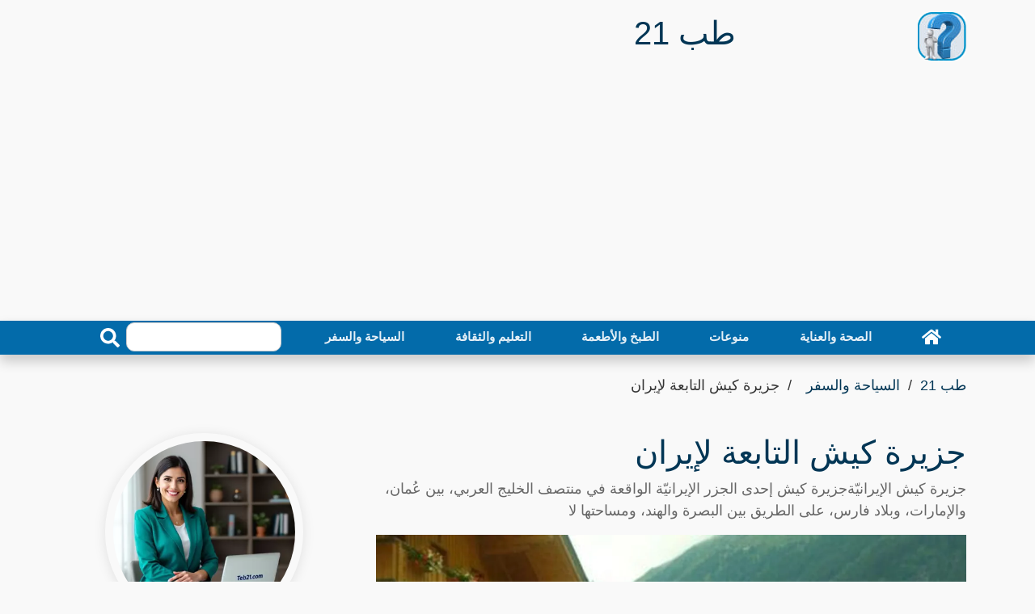

--- FILE ---
content_type: text/html; charset=utf-8
request_url: https://teb21.com/article/irans-island-of-kish/
body_size: 24804
content:
<!DOCTYPE html>
<html dir="rtl" lang="ar" >
<head>
<meta charset="utf-8">
<meta name="viewport" content="width=device-width, initial-scale=1">
<link rel="preload" as="image" href="https://teb21.com/thumb/680/irans-island-of-kish.webp">
<title>جزيرة كيش التابعة لإيران - طب 21</title>
<meta name="description" content="جزيرة كيش الإيرانيّةجزيرة كيش إحدى الجزر الإيرانيّة الواقعة في منتصف الخليج العربي، بين عُمان، والإمارات، وبلاد فارس، على الطريق بين البصرة والهند، ومساحتها لا ">
<meta property="og:locale" content="en_US">
<meta property="og:url" content="https://teb21.com/article/irans-island-of-kish/">
<meta property="og:title" content="جزيرة كيش التابعة لإيران - طب 21">
<meta property="og:description" content="جزيرة كيش الإيرانيّةجزيرة كيش إحدى الجزر الإيرانيّة الواقعة في منتصف الخليج العربي، بين عُمان، والإمارات، وبلاد فارس، على الطريق بين البصرة والهند، ومساحتها لا #حول_العالم #جزر_العالم ">
<meta property="og:site_name" content="طب 21">
<meta name="robots" content="follow, index, max-snippet:-1, max-video-preview:-1, max-image-preview:large">
<link rel="amphtml" href="https://teb21.com/amp/irans-island-of-kish/">
<meta property="og:type" content="article">
<meta itemprop="url" content="https://teb21.com/article/irans-island-of-kish/">
<meta itemprop="description" content="جزيرة كيش الإيرانيّةجزيرة كيش إحدى الجزر الإيرانيّة الواقعة في منتصف الخليج العربي، بين عُمان، والإمارات، وبلاد فارس، على الطريق بين البصرة والهند، ومساحتها لا #حول_العالم #جزر_العالم ">
<meta itemprop="thumbnailUrl" content="https://teb21.com/thumb/1360/irans-island-of-kish.webp">
<link rel="image_src" href="https://teb21.com/thumb/1360/irans-island-of-kish.webp">
<meta property="article:author" content="نهاد آل سالم">
<meta property="article:section" content="السياحة والسفر">
<meta property="article:published_time" content="2024-04-08T14:24:02+03:00">
<meta property="article:modified_time" content="2024-09-09T11:28:33+03:00">
<meta property="og:updated_time" content="2024-09-09T11:28:33+03:00">
<meta property="article:tag" content="حول العالم">
<meta property="article:tag" content="جزر العالم">
<meta property="og:image" content="https://teb21.com/thumb/1360/irans-island-of-kish.webp">
<meta property="og:image:width" content="1360">
<meta property="og:image:height" content="765">
<meta name="twitter:image" content="https://teb21.com/thumb/1360/irans-island-of-kish.webp">
<meta property="twitter:image:width" content="1360">
<meta property="twitter:image:height" content="765">
<meta property="og:image:type" content="image/jpeg">
<meta name="twitter:card" content="summary_large_image">
<meta name="twitter:site" content="@teb21.com">
<meta name="twitter:title" content="جزيرة كيش التابعة لإيران - طب 21">
<meta name="twitter:description" content="جزيرة كيش الإيرانيّةجزيرة كيش إحدى الجزر الإيرانيّة الواقعة في منتصف الخليج العربي، بين عُمان، والإمارات، وبلاد فارس، على الطريق بين البصرة والهند، ومساحتها لا ">
<link href="https://teb21.com/article/irans-island-of-kish/" rel="canonical">
<link rel="icon" type="image/png" href="https://teb21.com/favicon-96x96.png" sizes="96x96" />
<link rel="icon" type="image/svg+xml" href="https://teb21.com/favicon.svg" />
<link rel="shortcut icon" href="https://teb21.com/favicon.ico" />
<link rel="apple-touch-icon" sizes="180x180" href="https://teb21.com/apple-touch-icon.png" />
<link rel="manifest" href="https://teb21.com/site.webmanifest" />
<meta name="theme-color" content="#036baa">
<style > :root { --bcolor: #036baa; --fcolor: #81b5d5; --pcolor: #81b5d517; --lcolor: #023655;}.articles-109421{display:none;}.top-bar{padding:2px 0;background:#000}.brand{margin:15px 0}.brand .b-logo{text-align:left;overflow:hidden;height:60px;width:60px}.b-logo a{color:var(--bcolor);font-size:24px;font-weight:bolder}.brand .b-logo a img{max-width:90px;width:auto;max-height:60px;border-radius:12px}.brand .b-ads{overflow:hidden}.brand .b-ads a img{max-width:100%;max-height:100%}.b-search{width:100%;margin:auto}.b-search input[type=text]{width:80%;max-width:200px;height:36px;color:#666;border:1px solid #ccc;border-radius:10px;position:relative}.b-search button{width:40px;height:36px;border:none;border-radius:0 10px 10px 0;background:var(--bcolor);color:#fff}@media (min-width:768px){.brand{max-height:90px}.b-search{max-width:240px}}@media (max-width:767.98px){.b-search,.brand .b-ads,.brand .b-logo{text-align:center;margin:10px;width:100%}}.nav{padding-right:0}.nav-bar{position:sticky;top:0;z-index:9999;box-shadow:0 8px 16px rgba(0,0,0,.2)}.nav-bar .navbar{height:100%;padding:0}@media (min-width:768px){.nav-bar,.nav-bar .navbar{background:var(--bcolor)!important}.nav-bar .navbar-brand{display:none}.nav-bar a.nav-link{padding:8px 15px;font-size:15px;margin:auto}}@media (max-width:768px){.nav-bar,.nav-bar .navbar{padding:3px 0;background:var(--bcolor)!important}.nav-bar a.nav-link{padding:5px}.nav-bar .social{display:none}}.nav-bar .social{font-size:0;overflow:hidden}.nav-bar .social a{display:inline-block;margin-right:5px;width:30px;height:30px;padding:3px 0;text-align:center;font-size:14px;background:var(--bcolor);border:1px solid #fff;border-radius:4px}.nav-bar .social a:hover{background:#fff;border:1px solid #fff}.nav-bar .social a i{color:#fff}.nav-bar .social a:hover i{color:var(--fcolor)}.nav{display:-ms-flexbox;display:flex;-ms-flex-wrap:wrap;flex-wrap:wrap;padding-left:0;margin-bottom:0;list-style:none}.nav-link{display:block;padding:.5rem 1rem}.nav-link:focus,.nav-link:hover{text-decoration:none}.nav-pills .nav-link{background:0 0;border:0;border-radius:.25rem}.nav-pills .nav-link.active{color:#fff;background-color:#007bff}.nav-justified .nav-item,.nav-justified>.nav-link{-ms-flex-preferred-size:0;flex-basis:0;-ms-flex-positive:1;flex-grow:1;text-align:center}.navbar{position:relative;display:-ms-flexbox;display:flex;-ms-flex-wrap:wrap;flex-wrap:wrap;-ms-flex-align:center;align-items:center;-ms-flex-pack:justify;justify-content:space-between;padding:.5rem 1rem}.navbar .container,.navbar .container-lg,.navbar .container-md{display:-ms-flexbox;display:flex;-ms-flex-wrap:wrap;flex-wrap:wrap;-ms-flex-align:center;align-items:center;-ms-flex-pack:justify;justify-content:space-between}.navbar-brand{display:inline-block;padding-top:.3125rem;padding-bottom:.3125rem;margin-right:1rem;font-size:1.25rem;line-height:inherit;white-space:nowrap}.navbar-brand:focus,.navbar-brand:hover{text-decoration:none}.navbar-nav{display:-ms-flexbox;display:flex;-ms-flex-direction:column;flex-direction:column;padding-left:0;margin-bottom:0;list-style:none;width:100%}.navbar-nav .nav-link{padding-right:0;padding-left:0}.navbar-text{display:inline-block;padding-top:.5rem;padding-bottom:.5rem}.navbar-collapse{-ms-flex-preferred-size:100%;flex-basis:100%;-ms-flex-positive:1;flex-grow:1;-ms-flex-align:center;align-items:center}.navbar-toggler{padding:.25rem .75rem;font-size:1.25rem;line-height:1;background-color:transparent;border:1px solid transparent;border-radius:.25rem}.navbar-toggler:focus,.navbar-toggler:hover{text-decoration:none}.navbar-toggler-icon{display:inline-block;width:1.5em;height:1.5em;vertical-align:middle;content:"";background:50%/100% 100% no-repeat}@media (max-width:767.98px){.navbar-expand-md>.container,.navbar-expand-md>.container-lg,.navbar-expand-md>.container-md{padding-right:0;padding-left:0}}@media (min-width:768px){.navbar-expand-md{-ms-flex-flow:row nowrap;flex-flow:row nowrap;-ms-flex-pack:start;justify-content:flex-start}.navbar-expand-md .navbar-nav{-ms-flex-direction:row;flex-direction:row}.navbar-expand-md .navbar-nav .nav-link{padding-right:.5rem;padding-left:.5rem}.navbar-expand-md>.container,.navbar-expand-md>.container-lg,.navbar-expand-md>.container-md{-ms-flex-wrap:nowrap;flex-wrap:nowrap}.navbar-expand-md .navbar-collapse{display:-ms-flexbox!important;display:flex!important;-ms-flex-preferred-size:auto;flex-basis:auto}.navbar-expand-md .navbar-toggler{display:none}}@media (max-width:991.98px){.navbar-expand-lg>.container,.navbar-expand-lg>.container-lg,.navbar-expand-lg>.container-md{padding-right:0;padding-left:0}}@media (min-width:992px){.navbar-expand-lg{-ms-flex-flow:row nowrap;flex-flow:row nowrap;-ms-flex-pack:start;justify-content:flex-start}.navbar-expand-lg .navbar-nav{-ms-flex-direction:row;flex-direction:row}.navbar-expand-lg .navbar-nav .nav-link{padding-right:.5rem;padding-left:.5rem}.navbar-expand-lg>.container,.navbar-expand-lg>.container-lg,.navbar-expand-lg>.container-md{-ms-flex-wrap:nowrap;flex-wrap:nowrap}.navbar-expand-lg .navbar-collapse{display:-ms-flexbox!important;display:flex!important;-ms-flex-preferred-size:auto;flex-basis:auto}.navbar-expand-lg .navbar-toggler{display:none}}.navbar-expand{-ms-flex-flow:row nowrap;flex-flow:row nowrap;-ms-flex-pack:start;justify-content:flex-start}.navbar-expand>.container,.navbar-expand>.container-lg,.navbar-expand>.container-md{padding-right:0;padding-left:0}.navbar-expand .navbar-nav{-ms-flex-direction:row;flex-direction:row}.navbar-expand .navbar-nav .nav-link{padding-right:.5rem;padding-left:.5rem}.navbar-expand>.container,.navbar-expand>.container-lg,.navbar-expand>.container-md{-ms-flex-wrap:nowrap;flex-wrap:nowrap}.navbar-expand .navbar-collapse{display:-ms-flexbox!important;display:flex!important;-ms-flex-preferred-size:auto;flex-basis:auto}.navbar-expand .navbar-toggler{display:none}.navbar-dark .navbar-brand{color:#fff}.navbar-dark .navbar-brand:focus,.navbar-dark .navbar-brand:hover{color:#fff}.navbar-dark .navbar-nav .nav-link{color:rgba(255,255,255,.9);font-weight:700}.navbar-dark .navbar-nav .nav-link:focus,.navbar-dark .navbar-nav .nav-link:hover{color:rgba(255,255,255,.75)}.navbar-dark .navbar-nav .active>.nav-link,.navbar-dark .navbar-nav .nav-link.active{color:#fff}.navbar-dark .navbar-toggler{color:rgba(255,255,255,.75);border-color:rgba(255,255,255,.1)}.navbar-dark .navbar-toggler-icon{background-image:url("data:image/svg+xml,%3csvg xmlns='http://www.w3.org/2000/svg' width='30' height='30' viewBox='0 0 30 30'%3e%3cpath stroke='rgba%28255, 255, 255, 0.5%29' stroke-linecap='round' stroke-miterlimit='10' stroke-width='2' d='M4 7h22M4 15h22M4 23h22'/%3e%3c/svg%3e")}.navbar-dark .navbar-text{color:rgba(255,255,255,.75)}.navbar-dark .navbar-text a{color:#fff}.navbar-dark .navbar-text a:focus,.navbar-dark .navbar-text a:hover{color:#fff}*,::after,::before{word-wrap:break-word;box-sizing:border-box}html{scroll-behavior:smooth}body{color:#000;line-height:1.5;font-family:"IBM Plex Arabic",Helvetica,Arial,sans-serif;font-weight:400;font-size:18px;background:#f9f9f9;text-align:right;margin:0}a{transition:.5s;text-decoration:none;color:#000}a:active,a:focus,a:hover{color:#000;outline:0;text-decoration:none}p{padding:0;margin:0 0 15px 0;color:#000}.h1 h1,h2,h3,h4,h5,h6{margin:10px 0;padding:0;color:#000;font-weight:600}h4,h5,h6{font-weight:400}img{max-width:730px;width:100%;height:auto}article,footer,main,nav{display:block}[tabindex="-1"]:focus:not(:focus-visible){outline:0!important}.h1 h1,h2,h3,h4,h5,h6{margin-top:0;margin-bottom:.5rem;max-width:1000px;margin-right:auto;margin-left:auto}p{color:#666;margin-top:0;margin-bottom:1rem}ul{margin-top:0;margin-bottom:1rem}ul ul{margin-bottom:0}dd{margin-bottom:.5rem;margin-left:0}b{font-weight:bolder}img{vertical-align:middle;border-style:none}svg{overflow:hidden;vertical-align:middle}label{display:inline-block;margin-bottom:.5rem}button{border-radius:0}button:focus:not(:focus-visible){outline:0}button,input{margin:0}button,input{overflow:visible}button{text-transform:none}[role=button]{cursor:pointer}[type=button],[type=reset],[type=submit],button{-webkit-appearance:button}[type=button]:not(:disabled),[type=reset]:not(:disabled),[type=submit]:not(:disabled),button:not(:disabled){cursor:pointer}[type=button]::-moz-focus-inner,[type=reset]::-moz-focus-inner,[type=submit]::-moz-focus-inner,button::-moz-focus-inner{padding:0;border-style:none}input[type=checkbox],input[type=radio]{box-sizing:border-box;padding:0}[type=number]::-webkit-inner-spin-button,[type=number]::-webkit-outer-spin-button{height:auto}[type=search]{outline-offset:-2px;-webkit-appearance:none}[type=search]::-webkit-search-decoration{-webkit-appearance:none}::-webkit-file-upload-button{font:inherit;-webkit-appearance:button}[hidden]{display:none!important}.h1,.h2,.h3,.h4,.h5,.h6,h1,h2,h3,h4,h5,h6{margin-bottom:.5rem;font-weight:500;line-height:1.2}.h1,h1{font-size:2.5rem;color:var(--lcolor)}.h2,h2{font-size:2rem}.h3,h3{font-size:1.75rem}.h4,h4{font-size:1.5rem}.h5,h5{font-size:1.25rem}.h6,h6{font-size:1rem}.display-1{font-size:6rem;font-weight:300;line-height:1.2}.display-2{font-size:5.5rem;font-weight:300;line-height:1.2}.display-3{font-size:4.5rem;font-weight:300;line-height:1.2}.display-4{font-size:3.5rem;font-weight:300;line-height:1.2}.container,.container-lg,.container-md{width:100%;padding-right:15px;padding-left:15px;padding-bottom:2px;margin-right:auto;margin-left:auto}@media (min-width:576px){.container{max-width:540px}}@media (min-width:768px){.container,.container-md{max-width:720px}}@media (min-width:992px){.container,.container-lg,.container-md{max-width:960px}}@media (min-width:1200px){.container,.container-lg,.container-md{max-width:1140px}}.row{display:-ms-flexbox;display:flex;-ms-flex-wrap:wrap;flex-wrap:wrap;margin:10px -15px}.col,.col-1,.col-10,.col-11,.col-12,.col-2,.col-3,.col-4,.col-5,.col-6,.col-7,.col-8,.col-9,.col-auto,.col-lg,.col-lg-1,.col-lg-10,.col-lg-11,.col-lg-12,.col-lg-2,.col-lg-3,.col-lg-4,.col-lg-5,.col-lg-6,.col-lg-7,.col-lg-8,.col-lg-9,.col-lg-auto,.col-md,.col-md-1,.col-md-10,.col-md-11,.col-md-12,.col-md-2,.col-md-3,.col-md-4,.col-md-5,.col-md-6,.col-md-7,.col-md-8,.col-md-9,.col-md-auto{position:relative;width:100%;padding-right:15px;padding-left:15px}.col{-ms-flex-preferred-size:0;flex-basis:0;-ms-flex-positive:1;flex-grow:1;max-width:100%}.col-auto{-ms-flex:0 0 auto;flex:0 0 auto;width:auto;max-width:100%}.col-1{-ms-flex:0 0 8.333333%;flex:0 0 8.333333%;max-width:8.333333%}.col-2{-ms-flex:0 0 16.666667%;flex:0 0 16.666667%;max-width:16.666667%}.col-3{-ms-flex:0 0 25%;flex:0 0 25%;max-width:25%}.col-4{-ms-flex:0 0 33.333333%;flex:0 0 33.333333%;max-width:33.333333%}.col-5{-ms-flex:0 0 41.666667%;flex:0 0 41.666667%;max-width:41.666667%}.col-6{-ms-flex:0 0 50%;flex:0 0 50%;max-width:50%}.col-7{-ms-flex:0 0 58.333333%;flex:0 0 58.333333%;max-width:58.333333%}.col-8{-ms-flex:0 0 66.666667%;flex:0 0 66.666667%;max-width:66.666667%}.col-9{-ms-flex:0 0 75%;flex:0 0 75%;max-width:75%}.col-10{-ms-flex:0 0 83.333333%;flex:0 0 83.333333%;max-width:83.333333%}.col-11{-ms-flex:0 0 91.666667%;flex:0 0 91.666667%;max-width:91.666667%}.col-12{-ms-flex:0 0 100%;flex:0 0 100%;max-width:100%}@media (min-width:768px){.col-md{-ms-flex-preferred-size:0;flex-basis:0;-ms-flex-positive:1;flex-grow:1;max-width:100%}.col-md-auto{-ms-flex:0 0 auto;flex:0 0 auto;width:auto;max-width:100%}.col-md-1{-ms-flex:0 0 8.333333%;flex:0 0 8.333333%;max-width:8.333333%}.col-md-2{-ms-flex:0 0 16.666667%;flex:0 0 16.666667%;max-width:16.666667%}.col-md-3{-ms-flex:0 0 25%;flex:0 0 25%;max-width:25%}.col-md-4{-ms-flex:0 0 33.333333%;flex:0 0 33.333333%;max-width:33.333333%}.col-md-5{-ms-flex:0 0 41.666667%;flex:0 0 41.666667%;max-width:41.666667%}.col-md-6{-ms-flex:0 0 50%;flex:0 0 50%;max-width:50%}.col-md-7{-ms-flex:0 0 58.333333%;flex:0 0 58.333333%;max-width:58.333333%}.col-md-8{-ms-flex:0 0 66.666667%;flex:0 0 66.666667%;max-width:66.666667%}.col-md-9{-ms-flex:0 0 75%;flex:0 0 75%;max-width:75%}.col-md-10{-ms-flex:0 0 83.333333%;flex:0 0 83.333333%;max-width:83.333333%}.col-md-11{-ms-flex:0 0 91.666667%;flex:0 0 91.666667%;max-width:91.666667%}.col-md-12{-ms-flex:0 0 100%;flex:0 0 100%;max-width:100%}}@media (min-width:992px){.col-lg{-ms-flex-preferred-size:0;flex-basis:0;-ms-flex-positive:1;flex-grow:1;max-width:100%}.col-lg-auto{-ms-flex:0 0 auto;flex:0 0 auto;width:auto;max-width:100%}.col-lg-1{-ms-flex:0 0 8.333333%;flex:0 0 8.333333%;max-width:8.333333%}.col-lg-2{-ms-flex:0 0 16.666667%;flex:0 0 16.666667%;max-width:16.666667%}.col-lg-3{-ms-flex:0 0 25%;flex:0 0 25%;max-width:25%}.col-lg-4{-ms-flex:0 0 33.333333%;flex:0 0 33.333333%;max-width:33.333333%}.col-lg-5{-ms-flex:0 0 41.666667%;flex:0 0 41.666667%;max-width:41.666667%}.col-lg-6{-ms-flex:0 0 50%;flex:0 0 50%;max-width:50%}.col-lg-7{-ms-flex:0 0 58.333333%;flex:0 0 58.333333%;max-width:58.333333%}.col-lg-8{-ms-flex:0 0 66.666667%;flex:0 0 66.666667%;max-width:66.666667%}.col-lg-9{-ms-flex:0 0 75%;flex:0 0 75%;max-width:75%}.col-lg-10{-ms-flex:0 0 83.333333%;flex:0 0 83.333333%;max-width:83.333333%}.col-lg-11{-ms-flex:0 0 91.666667%;flex:0 0 91.666667%;max-width:91.666667%}.col-lg-12{-ms-flex:0 0 100%;flex:0 0 100%;max-width:100%}}.form-control{display:block;width:100%;height:calc(1.5em + .75rem + 2px);padding:.375rem .75rem;font-size:1rem;font-weight:400;line-height:1.5;color:#495057;background-color:#fff;background-clip:padding-box;border:1px solid #ced4da;border-radius:.25rem;transition:border-color .15s ease-in-out,box-shadow .15s ease-in-out}@media (prefers-reduced-motion:reduce){.form-control{transition:none}}.form-control::-ms-expand{background-color:transparent;border:0}.form-control:focus{color:#495057;background-color:#fff;border-color:#80bdff;outline:0;box-shadow:0 0 0 .2rem rgba(0,123,255,.25)}.form-control::-webkit-input-placeholder{color:#6c757d;opacity:1}.form-control::-moz-placeholder{color:#6c757d;opacity:1}.form-control:-ms-input-placeholder{color:#6c757d;opacity:1}.form-control::-ms-input-placeholder{color:#6c757d;opacity:1}.form-control::placeholder{color:#6c757d;opacity:1}.form-control:disabled,.form-control[readonly]{background-color:#e9ecef;opacity:1}input[type=date].form-control,input[type=datetime-local].form-control,input[type=month].form-control,input[type=time].form-control{-webkit-appearance:none;-moz-appearance:none;appearance:none}.col-form-label{padding-top:calc(.375rem + 1px);padding-bottom:calc(.375rem + 1px);margin-bottom:0;font-size:inherit;line-height:1.5}.col-form-label-lg{padding-top:calc(.5rem + 1px);padding-bottom:calc(.5rem + 1px);font-size:1.25rem;line-height:1.5}.form-control-lg{height:calc(1.5em + 1rem + 2px);padding:.5rem 1rem;font-size:1.25rem;line-height:1.5;border-radius:.3rem}.form-text{display:block;margin-top:.25rem}.form-row{display:-ms-flexbox;display:flex;-ms-flex-wrap:wrap;flex-wrap:wrap;margin-right:-5px;margin-left:-5px}.form-row>.col,.form-row>[class*=col-]{padding-right:5px;padding-left:5px}.btn{display:inline-block;font-weight:400;color:#212529;text-align:center;vertical-align:middle;-webkit-user-select:none;-moz-user-select:none;-ms-user-select:none;user-select:none;background-color:transparent;border:1px solid transparent;padding:.375rem .75rem;font-size:1rem;line-height:1.5;border-radius:.25rem;transition:color .15s ease-in-out,background-color .15s ease-in-out,border-color .15s ease-in-out,box-shadow .15s ease-in-out}@media (prefers-reduced-motion:reduce){.btn{transition:none}}.btn:hover{color:#212529;text-decoration:none}.btn.focus,.btn:focus{outline:0;box-shadow:0 0 0 .2rem rgba(0,123,255,.25)}.btn:disabled{opacity:.65}.btn:not(:disabled):not(.disabled){cursor:pointer}.btn-info{color:#fff;background-color:#17a2b8;border-color:#17a2b8}.btn-info:hover{color:#fff;background-color:#138496;border-color:#117a8b}.btn-info.focus,.btn-info:focus{color:#fff;background-color:#138496;border-color:#117a8b;box-shadow:0 0 0 .2rem rgba(58,176,195,.5)}.btn-info:disabled{color:#fff;background-color:#17a2b8;border-color:#17a2b8}.btn-info:not(:disabled):not(.disabled).active,.btn-info:not(:disabled):not(.disabled):active{color:#fff;background-color:#117a8b;border-color:#10707f}.btn-info:not(:disabled):not(.disabled).active:focus,.btn-info:not(:disabled):not(.disabled):active:focus{box-shadow:0 0 0 .2rem rgba(58,176,195,.5)}.btn-dark{color:#fff;background-color:#343a40;border-color:#343a40}.btn-dark:hover{color:#fff;background-color:#23272b;border-color:#1d2124}.btn-dark.focus,.btn-dark:focus{color:#fff;background-color:#23272b;border-color:#1d2124;box-shadow:0 0 0 .2rem rgba(82,88,93,.5)}.btn-dark:disabled{color:#fff;background-color:#343a40;border-color:#343a40}.btn-dark:not(:disabled):not(.disabled).active,.btn-dark:not(:disabled):not(.disabled):active{color:#fff;background-color:#1d2124;border-color:#171a1d}.btn-dark:not(:disabled):not(.disabled).active:focus,.btn-dark:not(:disabled):not(.disabled):active:focus{box-shadow:0 0 0 .2rem rgba(82,88,93,.5)}.btn-link{font-weight:400;color:#007bff;text-decoration:none}.btn-link:hover{color:#0056b3;text-decoration:underline}.btn-link.focus,.btn-link:focus{text-decoration:underline}.btn-link:disabled{color:#6c757d;pointer-events:none}.btn-lg{padding:.5rem 1rem;font-size:1.25rem;line-height:1.5;border-radius:.3rem}.btn-block{display:block;width:100%}.btn-block+.btn-block{margin-top:.5rem}input[type=button].btn-block,input[type=reset].btn-block,input[type=submit].btn-block{width:100%}.fade{transition:opacity .15s linear}@media (prefers-reduced-motion:reduce){.fade{transition:none}}.fade:not(.show){opacity:0}.collapse:not(.show){display:none}.tab-content>.tab-pane{display:none}.tab-content>.active{display:block}.page-link{position:relative;display:block;padding:.5rem .75rem;margin-left:-1px;line-height:1.25;color:#007bff;background-color:#fff;border:1px solid #dee2e6}.page-link:hover{z-index:2;color:#0056b3;text-decoration:none;background-color:#e9ecef;border-color:#dee2e6}.page-link:focus{z-index:3;outline:0;box-shadow:0 0 0 .2rem rgba(0,123,255,.25)}.page-item:first-child .page-link{margin-left:0;border-top-left-radius:.25rem;border-bottom-left-radius:.25rem}.page-item:last-child .page-link{border-top-right-radius:.25rem;border-bottom-right-radius:.25rem}.page-item.active .page-link{z-index:3;color:#fff;background-color:#007bff;border-color:#007bff}@-webkit-keyframes progress-bar-stripes{from{background-position:1rem 0}to{background-position:0 0}}@keyframes progress-bar-stripes{from{background-position:1rem 0}to{background-position:0 0}}.media{display:-ms-flexbox;display:flex;-ms-flex-align:start;align-items:flex-start}.media-body{-ms-flex:1;flex:1}@-webkit-keyframes spinner-border{to{-webkit-transform:rotate(360deg);transform:rotate(360deg)}}@keyframes spinner-border{to{-webkit-transform:rotate(360deg);transform:rotate(360deg)}}@-webkit-keyframes spinner-grow{0%{-webkit-transform:scale(0);transform:scale(0)}50%{opacity:1;-webkit-transform:none;transform:none}}@keyframes spinner-grow{0%{-webkit-transform:scale(0);transform:scale(0)}50%{opacity:1;-webkit-transform:none;transform:none}}.align-top{vertical-align:top!important}.align-bottom{vertical-align:bottom!important}.align-text-bottom{vertical-align:text-bottom!important}.align-text-top{vertical-align:text-top!important}.bg-info{background-color:#17a2b8!important}a.bg-info:focus,a.bg-info:hover,button.bg-info:focus,button.bg-info:hover{background-color:#117a8b!important}.bg-dark{background-color:#343a40!important}a.bg-dark:focus,a.bg-dark:hover,button.bg-dark:focus,button.bg-dark:hover{background-color:#1d2124!important}.bg-white{background-color:#fff!important}.border{border:1px solid #dee2e6!important}.border-top{border-top:1px solid #dee2e6!important}.border-right{border-right:1px solid #dee2e6!important}.border-bottom{border-bottom:1px solid #dee2e6!important}.border-left{border-left:1px solid #dee2e6!important}.border-0{border:0!important}.border-top-0{border-top:0!important}.border-right-0{border-right:0!important}.border-bottom-0{border-bottom:0!important}.border-left-0{border-left:0!important}.border-info{border-color:#17a2b8!important}.border-dark{border-color:#343a40!important}.border-white{border-color:#fff!important}.d-none{display:none!important}.d-block{display:block!important}.d-flex{display:-ms-flexbox!important;display:flex!important}@media (min-width:768px){.d-md-none{display:none!important}.d-md-block{display:block!important}.d-md-flex{display:-ms-flexbox!important;display:flex!important}}@media (min-width:992px){.d-lg-none{display:none!important}.d-lg-block{display:block!important}.d-lg-flex{display:-ms-flexbox!important;display:flex!important}}.flex-row{-ms-flex-direction:row!important;flex-direction:row!important}.justify-content-end{-ms-flex-pack:end!important;justify-content:flex-end!important}.justify-content-center{-ms-flex-pack:center!important;justify-content:center!important}.justify-content-between{-ms-flex-pack:justify!important;justify-content:space-between!important}.align-items-end{-ms-flex-align:end!important;align-items:flex-end!important}.align-items-center{-ms-flex-align:center!important;align-items:center!important}.align-content-end{-ms-flex-line-pack:end!important;align-content:flex-end!important}.align-content-center{-ms-flex-line-pack:center!important;align-content:center!important}.align-content-between{-ms-flex-line-pack:justify!important;align-content:space-between!important}@media (min-width:768px){.flex-md-row{-ms-flex-direction:row!important;flex-direction:row!important}.justify-content-md-end{-ms-flex-pack:end!important;justify-content:flex-end!important}.justify-content-md-center{-ms-flex-pack:center!important;justify-content:center!important}.justify-content-md-between{-ms-flex-pack:justify!important;justify-content:space-between!important}.align-items-md-end{-ms-flex-align:end!important;align-items:flex-end!important}.align-items-md-center{-ms-flex-align:center!important;align-items:center!important}.align-content-md-end{-ms-flex-line-pack:end!important;align-content:flex-end!important}.align-content-md-center{-ms-flex-line-pack:center!important;align-content:center!important}.align-content-md-between{-ms-flex-line-pack:justify!important;align-content:space-between!important}}@media (min-width:992px){.flex-lg-row{-ms-flex-direction:row!important;flex-direction:row!important}.justify-content-lg-end{-ms-flex-pack:end!important;justify-content:flex-end!important}.justify-content-lg-center{-ms-flex-pack:center!important;justify-content:center!important}.justify-content-lg-between{-ms-flex-pack:justify!important;justify-content:space-between!important}.align-items-lg-end{-ms-flex-align:end!important;align-items:flex-end!important}.align-items-lg-center{-ms-flex-align:center!important;align-items:center!important}.align-content-lg-end{-ms-flex-line-pack:end!important;align-content:flex-end!important}.align-content-lg-center{-ms-flex-line-pack:center!important;align-content:center!important}.align-content-lg-between{-ms-flex-line-pack:justify!important;align-content:space-between!important}}.overflow-auto{overflow:auto!important}.overflow-hidden{overflow:hidden!important}.position-relative{position:relative!important}.position-absolute{position:absolute!important}@supports ((position:-webkit-sticky) or (position:sticky)){.sticky-top{position:-webkit-sticky;position:sticky;top:0;z-index:1020}}.h-25{height:25%!important}.h-50{height:50%!important}.h-75{height:75%!important}.h-100{height:100%!important}.h-auto{height:auto!important}.m-0{margin:0!important}.ml-0{margin-left:0!important}.m-1{margin:.25rem!important}.ml-1{margin-left:.25rem!important}.m-2{margin:.5rem!important}.ml-2{margin-left:.5rem!important}.m-3{margin:1rem!important}.ml-3{margin-left:1rem!important}.m-4{margin:1.5rem!important}.ml-4{margin-left:1.5rem!important}.m-5{margin:3rem!important}.ml-5{margin-left:3rem!important}.p-0{padding:0!important}.px-0{padding-right:0!important}.px-0{padding-left:0!important}.p-1{padding:.25rem!important}.px-1{padding-right:.25rem!important}.px-1{padding-left:.25rem!important}.p-2{padding:.5rem!important}.px-2{padding-right:.5rem!important}.px-2{padding-left:.5rem!important}.p-3{padding:1rem!important}.px-3{padding-right:1rem!important}.px-3{padding-left:1rem!important}.p-4{padding:1.5rem!important}.px-4{padding-right:1.5rem!important}.px-4{padding-left:1.5rem!important}.p-5{padding:3rem!important}.px-5{padding-right:3rem!important}.px-5{padding-left:3rem!important}.m-auto{margin:auto!important}@media (min-width:768px){.m-md-0{margin:0!important}.ml-md-0{margin-left:0!important}.m-md-1{margin:.25rem!important}.ml-md-1{margin-left:.25rem!important}.m-md-2{margin:.5rem!important}.ml-md-2{margin-left:.5rem!important}.m-md-3{margin:1rem!important}.ml-md-3{margin-left:1rem!important}.m-md-4{margin:1.5rem!important}.ml-md-4{margin-left:1.5rem!important}.m-md-5{margin:3rem!important}.ml-md-5{margin-left:3rem!important}.p-md-0{padding:0!important}.px-md-0{padding-right:0!important}.px-md-0{padding-left:0!important}.p-md-1{padding:.25rem!important}.px-md-1{padding-right:.25rem!important}.px-md-1{padding-left:.25rem!important}.p-md-2{padding:.5rem!important}.px-md-2{padding-right:.5rem!important}.px-md-2{padding-left:.5rem!important}.p-md-3{padding:1rem!important}.px-md-3{padding-right:1rem!important}.px-md-3{padding-left:1rem!important}.p-md-4{padding:1.5rem!important}.px-md-4{padding-right:1.5rem!important}.px-md-4{padding-left:1.5rem!important}.p-md-5{padding:3rem!important}.px-md-5{padding-right:3rem!important}.px-md-5{padding-left:3rem!important}.m-md-auto{margin:auto!important}.ml-md-auto{margin-left:auto!important}}@media (min-width:992px){.m-lg-0{margin:0!important}.ml-lg-0{margin-left:0!important}.m-lg-1{margin:.25rem!important}.ml-lg-1{margin-left:.25rem!important}.m-lg-2{margin:.5rem!important}.ml-lg-2{margin-left:.5rem!important}.m-lg-3{margin:1rem!important}.ml-lg-3{margin-left:1rem!important}.m-lg-4{margin:1.5rem!important}.ml-lg-4{margin-left:1.5rem!important}.m-lg-5{margin:3rem!important}.ml-lg-5{margin-left:3rem!important}.p-lg-0{padding:0!important}.px-lg-0{padding-right:0!important}.px-lg-0{padding-left:0!important}.p-lg-1{padding:.25rem!important}.px-lg-1{padding-right:.25rem!important}.px-lg-1{padding-left:.25rem!important}.p-lg-2{padding:.5rem!important}.px-lg-2{padding-right:.5rem!important}.px-lg-2{padding-left:.5rem!important}.p-lg-3{padding:1rem!important}.px-lg-3{padding-right:1rem!important}.px-lg-3{padding-left:1rem!important}.p-lg-4{padding:1.5rem!important}.px-lg-4{padding-right:1.5rem!important}.px-lg-4{padding-left:1.5rem!important}.p-lg-5{padding:3rem!important}.px-lg-5{padding-right:3rem!important}.px-lg-5{padding-left:3rem!important}.m-lg-auto{margin:auto!important}.ml-lg-auto{margin-left:auto!important}}.text-justify{text-align:justify!important}.text-left{text-align:left!important}.text-right{text-align:right!important}.text-center{text-align:center!important}@media (min-width:768px){.text-md-left{text-align:left!important}.text-md-right{text-align:right!important}.text-md-center{text-align:center!important}}@media (min-width:992px){.text-lg-left{text-align:left!important}.text-lg-right{text-align:right!important}.text-lg-center{text-align:center!important}}.text-white{color:#fff!important}.text-info{color:#17a2b8!important}a.text-info:focus,a.text-info:hover{color:#0f6674!important}.text-dark{color:#343a40!important}a.text-dark:focus,a.text-dark:hover{color:#121416!important}.text-body{color:#212529!important}.text-white-50{color:rgba(255,255,255,.5)!important}@media print{*,::after,::before{text-shadow:none!important;box-shadow:none!important}a:not(.btn){text-decoration:underline}img{page-break-inside:avoid}h2,h3,p{orphans:3;widows:3}h2,h3{page-break-after:avoid}@page{size:a3}body{min-width:992px!important}.container{min-width:992px!important}.navbar{display:none}}.rsi{position:relative;overflow:hidden;height:0;padding-top:56.25%;min-width:150px;margin-bottom:15px;border-radius:10px}.rsi:hover{transform:translateY(-2px);box-shadow:0 4px 8px rgba(0,0,0,.1)}.rsi img{position:absolute;top:0;right:0;bottom:0;left:0}.rsi a{min-width:48px;min-height:48px;display:inline-block;color:var(--lcolor)}.form-control{width:100%;height:35px;padding:5px 15px;color:#403e3e;border:1px solid #ccc;margin-bottom:15px}.form-control:focus{box-shadow:none;border-color:var(--fcolor)}button.btn{color:#fff;background:#000;border:1px solid #000}button.btn:hover{color:#fff;background:var(--bcolor);border-color:var(--fcolor)}.double-border{margin-bottom:30px;padding-bottom:15px;border-bottom:3px double #000}.double-border-black{padding-bottom:10px;margin-bottom:25px;border-bottom:3px double #fff}.adsense-container{margin:20px 0;text-align:center;clear:both;min-height:280px;background:#f8f8f8;margin:1em 0}@media(min-width:768px){.adsense-container{min-height:90px}}@media (max-width:767px){.rsi img{margin:auto;width:100%}}.shadow{border-radius:12px;box-shadow:0 2px 15px rgba(0,0,0,.1);padding:10px;margin:15px 0}:root{--white:#ffffff;--shadow:0 2px 5px rgba(0,0,0,0.1)}.articles-grid{max-width:1200px;margin:2rem auto;padding:0 1rem;display:grid;grid-template-columns:repeat(auto-fill,minmax(300px,1fr));gap:2rem}.articles-card{border-radius:10px;overflow:hidden;box-shadow:var(--shadow);transition:transform .3s ease;animation:fadeIn .5s ease-in-out;max-height:450px}.articles-card:hover{box-shadow:0 8px 16px rgba(0,0,0,.2)}.articles-card img:hover{transform:scale(1.05);transition:transform .3s ease}.articles-image{width:100%;height:200px;object-fit:cover}.articles-content{padding:.5rem 1rem;height:115px;overflow-y:auto}.articles-title{font-size:1.2rem;margin-bottom:.5rem}.articles-description{color:#666;margin-bottom:1rem;font-size:16px}.product-info{display:flex;justify-content:space-between;padding:0 1.5rem 1.5rem}.articles-meta{display:flex;justify-content:space-between;color:#888;font-size:.9rem}.nl-item a{display:flex;align-items:center;color:#000}.nl-item .nl-img{width:150px}.nl-item .rsi{margin-bottom:0}.nl-item .nl-img img{max-width:150px}.nl-item .nl-title{padding-left:15px}.nl-item a{color:#000;background:#fff;font-size:16px;font-weight:600;transition:all .3s}.breadcrumb { display: -ms-flexbox; display: flex; -ms-flex-wrap: wrap; flex-wrap: wrap; padding: 0.75rem 1rem; list-style: none; } .breadcrumb-item + .breadcrumb-item { padding-left: 0.5rem; } .breadcrumb-item + .breadcrumb-item::before { content: "/"; padding: 0 10px; } .breadcrumb-item + .breadcrumb-item:hover::before { text-decoration: underline; } .breadcrumb-item + .breadcrumb-item:hover::before { text-decoration: none; } .breadcrumb-item.active { color: #6c757d; } /**********************************/ /********* Breadcrumb CSS functions *********/ /**********************************/ .breadcrumb-wrap { position: relative; width: 100%; } .breadcrumb-wrap .breadcrumb { margin: 25px 0 0 0; padding: 0; background: none; } .breadcrumb-wrap .breadcrumb .breadcrumb-item + .breadcrumb-item::before { color: #353535; } .breadcrumb-wrap .breadcrumb .breadcrumb-item.active { color: #353535; } .breadcrumb-wrap .breadcrumb a { color: var(--lcolor); } /**********************************/ /********* Single News CSS article ********/ /**********************************/ .sn-img img, .img_1 img, .img_2 img, .img_3 img, .img_4 img, .sn-img amp-img { width: 100%; } .entry-meta, .post-info, .post-meta { color: #535353; font-size: 11px; font-style: italic; margin: 10px 0; display: flex; justify-content: space-between; } .meta-info { text-align: left; } .meta-print { text-align: center; } @media (min-width: 420px) { .meta-print { display: flex; } } .meta-rate { text-align: right; } .article-widget .tags { position: relative; } .article-widget .tags a { margin: 5px; } .article-widget .tags a { display: inline-block; margin-bottom: 5px; padding: 5px 10px; color: #000000; background: #ffffff; border: 1px solid #000000; border-radius: 4px; } .article-widget .tags a:hover { color: #ffffff; background: var(--bcolor); border: 1px solid var(--bcolor); } .share-buttons a { display: inline-block; margin: 1%; padding: 5px 2%; color: #000000; border-radius: 6px; width: 17%; } .article-card .thumbnail { position: relative; overflow: hidden; margin: 10px 0; } .article-card .thumbnail img { width: 100%; border-radius: 15px; } /**********************************/ /* .article-instructions { counter-reset: section; } */ .article-section { margin-bottom: 1.5em; } .article-section h3 { margin-bottom: 0.5em; color: #333; } .section-steps { margin-left: 1em; list-style-type: decimal; } .article-step { display: flex; align-items: flex-start; margin-bottom: 10px; gap: 10px; /* المسافة بين checkbox والنص */ } .article-instructions > li { margin-bottom: 1em; } li span { flex: 1; line-height: 1.4; } li input[type="checkbox"] { width: 20px; height: 20px; cursor: pointer; margin-right: 10px; } li input[type="checkbox"]:hover { transform: scale(1.1); transition: transform 0.2s ease; } li input[type="checkbox"]:checked + span { text-decoration: line-through; color: #888; transition: all 0.3s ease; } .toc-container { margin-bottom: 20px; } .sn-content h2 { padding-top: 50px; } .ez-toc-toggle { text-decoration: none; color: inherit; display: block; } .ez-toc-toggle:hover { text-decoration: none; } .ez-toc-title-container { display: flex; justify-content: space-between; align-items: center; background-color: #f0f0f0; padding: 10px; border: 1px solid #ddd; border-radius: 8px; cursor: pointer; } .ez-toc-title-container:hover { background-color: #e8e8e8; } .ez-toc-title { margin: 0; font-size: 1.5em; color: #333; } .ez-toc-title-toggle a { text-decoration: none; display: flex; align-items: center; } .ez-toc-icon-toggle-span { display: flex; align-items: center; } .toc { background-color: #f5f5f5; border: 1px solid #ddd; padding: 20px; border-radius: 8px; font-family: "Arial", sans-serif; display: none; /* Initially hidden */ margin-top: 10px; } .toc .toc-h2 { margin-bottom: 10px; color: #333; border-bottom: 2px solid #ddd; padding-bottom: 5px; } .toc ul { list-style-type: none; padding-left: 0; } .toc li { margin: 8px 0; padding-left: 10px; position: relative; } .flex { display: flex; } .button-c { background: var(--bcolor); padding: 16px 10px; margin: 0 4px; border-radius: 10px; text-decoration: none; box-shadow: 0 2px 10px rgba(0, 0, 0, 0.1); transition: all 0.3s ease; width: fit-content; color: white; min-width: 85px; border: 0; font-style: normal; } .button-c a.jump { color: white; } .button-c:hover { transform: translateY(-2px); box-shadow: 0 4px 15px rgba(0, 0, 0, 0.2); } @media (max-width: 420px) { .button-c { margin-bottom: 10px; padding-right: 2px; padding-left: 2px; } } .print-btn { background-color: var(--bcolor); border: none; color: white; padding: 10px; cursor: pointer; border-radius: 10px; } .print-btn:hover { background-color: var(--fcolor); } .article-card { max-width: 800px; margin: 2rem auto; padding: 2rem; border: 1px solid #ddd; border-radius: 12px; box-shadow: 0 2px 15px rgba(0, 0, 0, 0.1); } .article-header { text-align: center; margin-bottom: 2rem; } .article-meta { display: flex; justify-content: center; gap: 2rem; color: #666; } .article-content { display: grid; grid-template-columns: 1fr 2fr; gap: 2rem; } .ingredients ul { list-style: none; padding: 0; } .ingredients li { padding: 0.5rem 0; border-bottom: 1px solid #eee; } .instructions ol { padding-left: 1.5rem; } .instructions li { margin-bottom: 1rem; line-height: 1.6; } @media (max-width: 768px) { .article-content { grid-template-columns: 1fr; } } .print-only-qr { display: none; } /*********** modal CSS article **********/ .text-center { text-align: center; } .star-warning { color: #ffc107; } .btn:hover { background: #0056b3; } .progress { height: 20px; background: #e9ecef; border-radius: 5px; overflow: hidden; } .progress-bar { height: 100%; background: #ffc107; width: 0; } textarea.form-control { width: 100%; height: auto; } .text-danger { color: #dc3545; } .star-icon { width: 1em; height: 1em; fill: currentColor; } .text-warning { color: #ffc107 !important; } .text-white { color: #ffffff !important; } .close-icon { width: 1em; height: 1em; fill: currentColor; cursor: pointer; } .star-bg { background-repeat: no-repeat; background-position: center; background-size: contain; width: 20px; height: 20px; display: inline-block; } .star-warning { background-image: url("data:image/svg+xml;utf8,<svg xmlns='http://www.w3.org/2000/svg' viewBox='0 0 576 512'><path fill='orange' d='M259.3 17.8L194 150.2 47.9 171.5c-26.2 3.8-36.7 36.1-17.7 54.6l105.7 103-25 145.5c-4.5 26.3 23.2 46 46.4 33.7L288 439.6l130.7 68.7c23.2 12.2 50.9-7.4 46.4-33.7l-25-145.5 105.7-103c19-18.5 8.5-50.8-17.7-54.6L382 150.2 316.7 17.8c-11.7-23.6-45.6-23.9-57.4 0z'/></svg>"); } .star-light { background-image: url("data:image/svg+xml;utf8,<svg xmlns='http://www.w3.org/2000/svg' viewBox='0 0 576 512'><path fill='silver' d='M259.3 17.8L194 150.2 47.9 171.5c-26.2 3.8-36.7 36.1-17.7 54.6l105.7 103-25 145.5c-4.5 26.3 23.2 46 46.4 33.7L288 439.6l130.7 68.7c23.2 12.2 50.9-7.4 46.4-33.7l-25-145.5 105.7-103c19-18.5 8.5-50.8-17.7-54.6L382 150.2 316.7 17.8c-11.7-23.6-45.6-23.9-57.4 0z'/></svg>"); } .star-half { background-image: url("data:image/svg+xml;utf8,<svg xmlns='http://www.w3.org/2000/svg' viewBox='0 0 576 512'><defs><clipPath id='halfStar'><rect x='0' y='0' width='288' height='512' /></clipPath></defs><g clip-path='url(%23halfStar)'><path fill='orange' d='M259.3 17.8L194 150.2 47.9 171.5c-26.2 3.8-36.7 36.1-17.7 54.6l105.7 103-25 145.5c-4.5 26.3 23.2 46 46.4 33.7L288 439.6l130.7 68.7c23.2 12.2 50.9-7.4 46.4-33.7l-25-145.5 105.7-103c19-18.5 8.5-50.8-17.7-54.6L382 150.2 316.7 17.8c-11.7-23.6-45.6-23.9-57.4 0z'/></g><g><path fill='silver' d='M259.3 17.8L194 150.2 47.9 171.5c-26.2 3.8-36.7 36.1-17.7 54.6l105.7 103-25 145.5c-4.5 26.3 23.2 46 46.4 33.7L288 439.6l130.7 68.7c23.2 12.2 50.9-7.4 46.4-33.7l-25-145.5 105.7-103c19-18.5 8.5-50.8-17.7-54.6L382 150.2 316.7 17.8c-11.7-23.6-45.6-23.9-57.4 0z'/></g></svg>"); } .close-bg { background-image: url("data:image/svg+xml;utf8,<svg xmlns='http://www.w3.org/2000/svg' viewBox='0 0 352 512'><path d='M242.72 256l100.07-100.07c12.28-12.28 12.28-32.19 0-44.48l-22.24-22.24c-12.28-12.28-32.19-12.28-44.48 0L176 189.28 75.93 89.21c-12.28-12.28-32.19-12.28-44.48 0L9.21 111.45c-12.28 12.28-12.28 32.19 0 44.48L109.28 256 9.21 356.07c-12.28 12.28-12.28 32.19 0 44.48l22.24 22.24c12.28 12.28 32.19 12.28 44.48 0L176 322.72l100.07 100.07c12.28 12.28 32.19 12.28 44.48 0l22.24-22.24c12.28-12.28 12.28-32.19 0-44.48L242.72 256z'/></svg>"); background-repeat: no-repeat; background-position: center; background-size: contain; width: 20px; height: 20px; display: inline-block; } .progress-label-left { float: left; margin-right: 0.5em; line-height: 1em; } .progress-label-right { float: right; margin-left: 0.3em; line-height: 1em; } .rounded-circle { border-radius: 50% !important; padding: 0.2rem !important; background-color: #dc3545 !important; width: 48px; height: 48px; } /*********** Sidebar CSS article **********/ /**********************************/ .sidebar { position: relative; width: 100%; } .sidebar .sidebar-widget { position: relative; width: 100%; margin-bottom: 45px; } .sidebar-about p { font-size: 17px; } .sidebar-about figure { padding: 0 20px; max-width: 330px; } .sidebar-about img, .sidebar-about amp-img { width: 100%; border-radius: 999px; } .author-name { text-align: center; } .sidebar .sidebar-widget .news-list { position: relative; margin-bottom: 30px; } .sidebar .news-list .nl-item a { display: flex; align-items: center; color: #000; } .sidebar .news-list .nl-item .nl-img { width: 150px; } .sidebar .news-list .nl-item .nl-img img { max-width: 150px; } .sidebar .news-list .nl-item .nl-title { padding-left: 15px; } .sidebar .nl-item a { color: #000000; background: #ffffff; font-size: 16px; font-weight: 600; transition: all 0.3s; } .sidebar .nl-item a:hover { color: var(--fcolor); } .sidebar .sidebar-widget .categories, .sidebar .sidebar-widget .tags { position: relative; } .sidebar .categories ul li, .sidebar .tags ul li { margin: 0 0 12px 22px; } .sidebar .categories ul li:last-child, .sidebar .tags ul li:last-child { margin-bottom: 0; } .sidebar .categories ul li a, .sidebar .tags ul li a { display: inline-block; color: #000000; line-height: 23px; } .sidebar .categories ul li a:hover, .sidebar .tags ul li a:hover { color: var(--fcolor); } .sidebar .categories ul li::before, .sidebar .tags ul li::before { content: ""; display: inline-block; width: 12px; height: 12px; background-image: url('data:image/svg+xml;utf8,<svg xmlns="http://www.w3.org/2000/svg" viewBox=\"0 0 448 512"><path fill="black" d="M257.5 445.1l-22.2 22.2c-9.4 9.4-24.6 9.4-33.9 0L7 273c-9.4-9.4-9.4-24.6 0-33.9L201.4 44.7c9.4-9.4 24.6-9.4 33.9 0l22.2 22.2c9.5 9.5 9.3 25-.4 34.3L152.6 216H424c13.3 0 24 10.7 24 24v32c0 13.3-10.7 24-24 24H152.6l104.4 115.1c9.8 9.3 10 24.8.4 34.3z"/></svg>'); background-size: cover; margin: 0 5px; vertical-align: middle; } .sidebar .categories ul li a:hover, .sidebar .tags ul li a:hover { padding-left: 10px; color: var(--fcolor); } .sidebar .categories ul li span, .sidebar .tags ul li span { float: left; } .sidebar .sidebar-widget .image a { display: block; width: 100%; overflow: hidden; } .sidebar .sidebar-widget .image img { max-width: 100%; transition: 0.3s; } .sidebar .sidebar-widget .image img:hover { transform: scale(1.1); filter: blur(3px); -webkit-filter: blur(3px); } @media (min-width: 768px) { .collapse:not(.show) { display: block; } } /*********StickySidebar***********/ css .main-content { position: relative; display: flex; gap: 30px; min-height: 100vh; } #sidebar { width: 380px; flex-shrink: 0; padding-left: 0; } .is-affixed .sidebar__inner { will-change: transform; } .main-content:not(.has-sufficient-content) .sidebar__inner { position: relative !important; transform: none !important; } @media (max-width: 988px) { .main-content { flex-direction: column; } #sidebar { width: 100%; } .sidebar__inner { position: relative !important; transform: none !important; } .sidebar .nl-item { width: 330px; display: inline-block; } .sidebar .nl-item { margin-left: 5px; } } @media (max-width: 766px) { .sidebar .nl-item { width: 100%; } } .review-form-container { border: 1px solid #ddd; padding: 20px; border-radius: 5px; background-color: #fff; margin: 20px 0; } .form-title { border-bottom: 1px solid #eee; padding-bottom: 10px; margin-bottom: 20px; } @media print { /* * { margin: 0 !important; padding: 0 !important; visibility: hidden; background: none !important; box-shadow: none !important; } */ body > *:not(.article-card) { display: none !important; } .article-card, .article-card * { /* visibility: visible; */ display: block; /* color: #000000 !important; background: #ffffff !important; */ } .article-card { max-width: 800px; margin: 2rem auto; padding: 2rem; border-radius: 12px; box-shadow: 0 2px 15px rgba(0, 0, 0, 0.1); } .article-header { text-align: center; margin-bottom: 2rem; } .article-meta { display: flex; justify-content: center; gap: 2rem; color: #666; } .article-content { display: grid; grid-template-columns: 1fr 2fr; gap: 2rem; } .ingredients ul { list-style: none; padding: 0; } .ingredients li { padding: 0.5rem 0; border-bottom: 1px solid #eee; } .instructions ol { padding-left: 1.5rem; } .instructions li { margin-bottom: 1rem; line-height: 1.6; } @media (max-width: 768px) { .article-content { grid-template-columns: 1fr; } } .article-actions, .thumbnail-rate, nav, footer, header { display: none !important; } .print-only-qr { display: block; margin: 20px auto; } } .footer{position:relative;padding:60px 0 0 0;background:#111}.footer a,.footer p{color:#fff}.footer .row{margin:0}.footer .footer-widget{position:relative;width:100%;margin-bottom:60px}.footer .footer-widget .title{color:#fff;font-size:18px;letter-spacing:1px}.footer .footer-widget p{color:#fff}.footer .footer-widget ul{margin:0;padding:0;list-style:none}.footer .footer-widget ul li{margin-bottom:12px}.footer .footer-widget ul li:last-child{margin-bottom:0}.footer .footer-widget ul li a{color:#fff;display:block;line-height:23px}.footer .footer-widget ul li a::before{content:"";display:inline-block;width:12px;height:12px;background-image:url('data:image/svg+xml;utf8,<svg xmlns="http://www.w3.org/2000/svg" viewBox="0 0 448 512"><path fill="white" d="M190.5 66.9l22.2-22.2c9.4-9.4 24.6-9.4 33.9 0L441 239c9.4 9.4 9.4 24.6 0 33.9L246.6 467.3c-9.4 9.4-24.6 9.4-33.9 0l-22.2-22.2c-9.5-9.5-9.3-25 .4-34.3L295.4 296H24c-13.3 0-24-10.7-24-24v-32c0-13.3 10.7-24 24-24h271.4L190.9 101.2c-9.8-9.3-10-24.8-.4-34.3z"/></svg>');background-size:cover;margin:0 5px;vertical-align:middle}.footer .footer-widget ul li a:hover{padding-right:10px;color:var(--fcolor)}.footer .contact-info p{margin-bottom:10px;color:#fff;font-size:16px}.footer .contact-info p i{color:#fff;margin-right:5px}.footer .social{position:relative;width:100%}.footer .social a{display:inline-block;margin:10px 5px 0 0;width:60px;height:40px;padding:5px 0;text-align:center;font-size:16px;background:#575757;border-radius:4px}.footer .social a i{color:#111}.footer .social a:hover{background:var(--bcolor)}.footer .social a:hover i{color:#fff}.back-to-top{position:fixed;bottom:120px;left:20px;width:40px;height:40px;background:var(--bcolor);color:#fff;border:none;border-radius:50%;cursor:pointer;transition:all .3s ease;opacity:0;pointer-events:none;display:flex;align-items:center;justify-content:center;padding:8px}.back-to-top.visible{opacity:1;pointer-events:auto}.back-to-top:hover{background-color:var(--lcolor);transform:translateY(-3px)}.back-to-top svg{fill:currentColor;width:20px;height:20px}.fab{content:"";display:inline-block;width:50px;height:30px;padding:2px;background-repeat:no-repeat;background-position:center}.email{background-color:#5f5554}.x{background-color:#1da1f2}.facebook{background-color:#1877f2}.pinterest{background-color:#e60023}.instagram{background-color:#e1306c}.youtube{background-color:red}.telegram{background-color:#08c}.whatsapp{background-color:#3ea54a}.reddit{background-color:#ff4500}.quora{background-color:#b92b27}.tiktok{background-color:#010101}.fa-envelope{background-image:url('data:image/svg+xml;utf8,<svg xmlns="http://www.w3.org/2000/svg" viewBox="0 0 512 512"><path fill="white" d="M464 64H48C21.49 64 0 85.49 0 112v288c0 26.51 21.49 48 48 48h416c26.51 0 48-21.49 48-48V112c0-26.51-21.49-48-48-48zm0 48v40.805c-22.422 18.259-58.168 46.651-134.587 106.49-16.841 13.247-50.201 45.072-73.413 44.701-23.208.375-56.579-31.459-73.413-44.701C106.18 199.465 70.425 171.067 48 152.805V112h416zM48 400V214.398c22.914 18.251 55.409 43.862 104.938 82.646 21.857 17.205 60.134 55.186 103.062 54.955 42.717.231 80.509-37.199 103.053-54.947 49.528-38.783 82.032-64.401 104.947-82.653V400H48z"/></svg>')}.fa-twitter{background-image:url('data:image/svg+xml;utf8,<svg xmlns="http://www.w3.org/2000/svg" viewBox="0 0 512 512"><path fill="white" d="M459.37 151.716c.325 4.548.325 9.097.325 13.645 0 138.72-105.583 298.558-298.558 298.558-59.452 0-114.68-17.219-161.137-47.106 8.447.974 16.568 1.299 25.34 1.299 49.055 0 94.213-16.568 130.274-44.832-46.132-.975-84.792-31.188-98.112-72.772 6.498.974 12.995 1.624 19.818 1.624 9.421 0 18.843-1.3 27.614-3.573-48.081-9.747-84.143-51.98-84.143-102.985v-1.299c13.969 7.797 30.214 12.67 47.431 13.319-28.264-18.843-46.781-51.005-46.781-87.391 0-19.492 5.197-37.36 14.294-52.954 51.655 63.675 129.3 105.258 216.365 109.807-1.624-7.797-2.599-15.918-2.599-24.04 0-57.828 46.782-104.934 104.934-104.934 30.213 0 57.502 12.67 76.67 33.137 23.715-4.548 46.456-13.32 66.599-25.34-7.798 24.366-24.366 44.833-46.132 57.827 21.117-2.273 41.584-8.122 60.426-16.243-14.292 20.791-32.161 39.308-52.628 54.253z"/></svg>')}.fa-x{background-image:url('data:image/svg+xml;utf8,<svg xmlns="http://www.w3.org/2000/svg" viewBox="0 0 512 512"><path fill="white" d="M459.37 151.716c.325 4.548.325 9.097.325 13.645 0 138.72-105.583 298.558-298.558 298.558-59.452 0-114.68-17.219-161.137-47.106 8.447.974 16.568 1.299 25.34 1.299 49.055 0 94.213-16.568 130.274-44.832-46.132-.975-84.792-31.188-98.112-72.772 6.498.974 12.995 1.624 19.818 1.624 9.421 0 18.843-1.3 27.614-3.573-48.081-9.747-84.143-51.98-84.143-102.985v-1.299c13.969 7.797 30.214 12.67 47.431 13.319-28.264-18.843-46.781-51.005-46.781-87.391 0-19.492 5.197-37.36 14.294-52.954 51.655 63.675 129.3 105.258 216.365 109.807-1.624-7.797-2.599-15.918-2.599-24.04 0-57.828 46.782-104.934 104.934-104.934 30.213 0 57.502 12.67 76.67 33.137 23.715-4.548 46.456-13.32 66.599-25.34-7.798 24.366-24.366 44.833-46.132 57.827 21.117-2.273 41.584-8.122 60.426-16.243-14.292 20.791-32.161 39.308-52.628 54.253z"/></svg>')}.fa-facebook-f{background-image:url('data:image/svg+xml;utf8,<svg xmlns="http://www.w3.org/2000/svg" viewBox="0 0 512 512"><path fill="white" d="M504 256C504 119 393 8 256 8S8 119 8 256c0 123.78 90.69 226.38 209.25 245V327.69h-63V256h63v-54.64c0-62.15 37.1-96.48 93.67-96.48 27.14 0 55.52 4.84 55.52 4.84v61h-31.28c-30.8 0-40.41 19.12-40.41 38.73V256h68.78l-11 71.69h-57.78V501C413.31 482.38 504 379.78 504 256z"/></svg>')}.fa-pinterest{background-image:url('data:image/svg+xml;utf8,<svg xmlns="http://www.w3.org/2000/svg" viewBox="0 0 496 512"><path fill="white" d="M496 256c0 137-111 248-248 248-25.6 0-50.2-3.9-73.4-11.1 10.1-16.5 25.2-43.5 30.8-65 3-11.6 15.4-59 15.4-59 8.1 15.4 31.7 28.5 56.8 28.5 74.8 0 128.7-68.8 128.7-154.3 0-81.9-66.9-143.2-152.9-143.2-107 0-163.9 71.8-163.9 150.1 0 36.4 19.4 81.7 50.3 96.1 4.7 2.2 7.2 1.2 8.3-3.3.8-3.4 5-20.3 6.9-28.1.6-2.5.3-4.7-1.7-7.1-10.1-12.5-18.3-35.3-18.3-56.6 0-54.7 41.4-107.6 112-107.6 60.9 0 103.6 41.5 103.6 100.9 0 67.1-33.9 113.6-78 113.6-24.3 0-42.6-20.1-36.7-44.8 7-29.5 20.5-61.3 20.5-82.6 0-19-10.2-34.9-31.4-34.9-24.9 0-44.9 25.7-44.9 60.2 0 22 7.4 36.8 7.4 36.8s-24.5 103.8-29 123.2c-5 21.4-3 51.6-.9 71.2C65.4 450.9 0 361.1 0 256 0 119 111 8 248 8s248 111 248 248z"/></svg>')}.fa-whatsapp{background-image:url('data:image/svg+xml;utf8,<svg xmlns="http://www.w3.org/2000/svg" viewBox="0 0 512 512"><path fill="white" d="M380.9 97.1C339 55.1 283.2 32 223.9 32c-122.4 0-222 99.6-222 222 0 39.1 10.2 77.3 29.6 111L0 480l117.7-30.9c32.4 17.7 68.9 27 106.1 27h.1c122.3 0 224.1-99.6 224.1-222 0-59.3-25.2-115-67.1-157zm-157 341.6c-33.2 0-65.7-8.9-94-25.7l-6.7-4-69.8 18.3L72 359.2l-4.4-7c-18.5-29.4-28.2-63.3-28.2-98.2 0-101.7 82.8-184.5 184.6-184.5 49.3 0 95.6 19.2 130.4 54.1 34.8 34.9 56.2 81.2 56.1 130.5 0 101.8-84.9 184.6-186.6 184.6zm101.2-138.2c-5.5-2.8-32.8-16.2-37.9-18-5.1-1.9-8.8-2.8-12.5 2.8-3.7 5.6-14.3 18-17.6 21.8-3.2 3.7-6.5 4.2-12 1.4-32.6-16.3-54-29.1-75.5-66-5.7-9.8 5.7-9.1 16.3-30.3 1.8-3.7.9-6.9-.5-9.7-1.4-2.8-12.5-30.1-17.1-41.2-4.5-10.8-9.1-9.3-12.5-9.5-3.2-.2-6.9-.2-10.6-.2-3.7 0-9.7 1.4-14.8 6.9-5.1 5.6-19.4 19-19.4 46.3 0 27.3 19.9 53.7 22.6 57.4 2.8 3.7 39.1 59.7 94.8 83.8 35.2 15.2 49 16.5 66.6 13.9 10.7-1.6 32.8-13.4 37.4-26.4 4.6-13 4.6-24.1 3.2-26.4-1.3-2.5-5-3.9-10.5-6.6z"/></svg>')}.fa-instagram{background-image:url('data:image/svg+xml;utf8,<svg xmlns="http://www.w3.org/2000/svg" viewBox="0 0 448 512"><path fill="white" d="M224.1 141c-63.6 0-114.9 51.3-114.9 114.9s51.3 114.9 114.9 114.9S339 319.5 339 255.9 287.7 141 224.1 141zm0 189.6c-41.1 0-74.7-33.5-74.7-74.7s33.5-74.7 74.7-74.7 74.7 33.5 74.7 74.7-33.6 74.7-74.7 74.7zm146.4-194.3c0 14.9-12 26.8-26.8 26.8-14.9 0-26.8-12-26.8-26.8s12-26.8 26.8-26.8 26.8 12 26.8 26.8zm76.1 27.2c-1.7-35.9-9.9-67.7-36.2-93.9-26.2-26.2-58-34.4-93.9-36.2-37-2.1-147.9-2.1-184.9 0-35.8 1.7-67.6 9.9-93.9 36.1s-34.4 58-36.2 93.9c-2.1 37-2.1 147.9 0 184.9 1.7 35.9 9.9 67.7 36.2 93.9s58 34.4 93.9 36.2c37 2.1 147.9 2.1 184.9 0 35.9-1.7 67.7-9.9 93.9-36.2 26.2-26.2 34.4-58 36.2-93.9 2.1-37 2.1-147.8 0-184.8zM398.8 388c-7.8 19.6-22.9 34.7-42.6 42.6-29.5 11.7-99.5 9-132.1 9s-102.7 2.6-132.1-9c-19.6-7.8-34.7-22.9-42.6-42.6-11.7-29.5-9-99.5-9-132.1s-2.6-102.7 9-132.1c7.8-19.6 22.9-34.7 42.6-42.6 29.5-11.7 99.5-9 132.1-9s102.7-2.6 132.1 9c19.6 7.8 34.7 22.9 42.6 42.6 11.7 29.5 9 99.5 9 132.1s2.7 102.7-9 132.1z"/></svg>')}.fa-youtube{background-image:url('data:image/svg+xml;utf8,<svg xmlns="http://www.w3.org/2000/svg" viewBox="0 0 576 512"><path fill="white" d="M549.655 124.083c-6.281-23.65-24.787-42.276-48.284-48.597C458.781 64 288 64 288 64S117.22 64 74.629 75.486c-23.497 6.322-42.003 24.947-48.284 48.597-11.412 42.867-11.412 132.305-11.412 132.305s0 89.438 11.412 132.305c6.281 23.65 24.787 41.5 48.284 47.821C117.22 448 288 448 288 448s170.78 0 213.371-11.486c23.497-6.321 42.003-24.171 48.284-47.821 11.412-42.867 11.412-132.305 11.412-132.305s0-89.438-11.412-132.305zm-317.51 213.508V175.185l142.739 81.205-142.739 81.201z"/></svg>')}.fa-telegram{background-image:url('data:image/svg+xml;utf8,<svg xmlns="http://www.w3.org/2000/svg" viewBox="0 0 496 512"><path fill="white" d="M248 8C111 8 0 119 0 256s111 248 248 248 248-111 248-248S385 8 248 8zm121.8 169.9l-40.7 191.8c-3 13.6-11.1 16.9-22.4 10.5l-62-45.7-29.9 28.8c-3.3 3.3-6.1 6.1-12.5 6.1l4.4-63.1 114.9-103.8c5-4.4-1.1-6.9-7.7-2.5l-142 89.4-61.2-19.1c-13.3-4.2-13.6-13.3 2.8-19.7l239.1-92.2c11.1-4 20.8 2.7 17.2 19.5z"/></svg>')}.fa-reddit{background-image:url('data:image/svg+xml;utf8,<svg xmlns="http://www.w3.org/2000/svg" viewBox="0 0 496 512"><path fill="white" d="M440.5 168.1c-13.2 0-24 10.8-24 24 0 13.2 10.8 24 24 24 13.2 0 24-10.8 24-24 0-13.2-10.8-24-24-24zm-368 0c-13.2 0-24 10.8-24 24 0 13.2 10.8 24 24 24 13.2 0 24-10.8 24-24 0-13.2-10.8-24-24-24zm184 0c-13.2 0-24 10.8-24 24 0 13.2 10.8 24 24 24 13.2 0 24-10.8 24-24 0-13.2-10.8-24-24-24zm0 0c-13.2 0-24 10.8-24 24 0 13.2 10.8 24 24 24 13.2 0 24-10.8 24-24 0-13.2-10.8-24-24-24z"/></svg>')}.fa-quora{background-image:url('data:image/svg+xml;utf8,<svg xmlns="http://www.w3.org/2000/svg" viewBox="0 0 496 512"><path fill="white" d="M256 8C119 8 8 119 8 256s111 248 248 248 248-111 248-248S393 8 256 8zm0 448c-110.3 0-200-89.7-200-200S145.7 56 256 56s200 89.7 200 200-89.7 200-200 200zm0-368c-92.6 0-168 75.4-168 168s75.4 168 168 168 168-75.4 168-168-75.4-168-168-168z"/></svg>')}.fa-tiktok{background-image:url('data:image/svg+xml;utf8,<svg xmlns="http://www.w3.org/2000/svg" viewBox="0 0 496 512"><path fill="white" d="M412.6 97.1c-11.4 0-22.5-1.1-33.3-3.3v-62.8h-62.8v248.5c0 45.1-36.6 81.7-81.7 81.7s-81.7-36.6-81.7-81.7 36.6-81.7 81.7-81.7c11.4 0 22.5 1.1 33.3 3.3v-62.8c-11.4-1.1-22.5-1.7-33.3-1.7-80.5 0-145.8 65.3-145.8 145.8s65.3 145.8 145.8 145.8 145.8-65.3 145.8-145.8v-124.2c20.5 11.4 43.7 18.2 68.3 18.2v-62.8z"/></svg>')}.footer .newsletter{position:relative;width:100%}.footer .newsletter form{position:relative;width:100%}.footer .newsletter input{width:100%;height:35px;padding:0 15px;border:1px solid #fff;border-radius:4px}.footer .newsletter .btn{position:absolute;width:80px;height:35px;top:0;left:0;padding:0 15px;border:none;background:#111;color:#fff;font-size:14px;border:1px solid #fff;border-radius:0 4px 4px 0}.footer .newsletter .btn:hover{background:var(--bcolor)}.footer .newsletter .btn:focus,.footer .newsletter input:focus{box-shadow:none}.footer-menu{position:relative;background:#111}.footer-menu .container{padding:15px 0;border-top:1px solid #000}.footer-menu .f-menu{font-size:0;text-align:center}.footer-menu .f-menu a{color:#fff;font-size:14px;margin-left:15px;padding-left:15px;height:48px;display:inline-block}.footer-menu .f-menu a:hover{color:var(--fcolor)}.footer-menu .f-menu a:last-child{margin-left:0;padding-left:0;border-left:none}.footer-bottom{position:relative;padding:25px 0;background:#000}.footer-bottom a{color:#fff}.footer-bottom .copyright{text-align:right}.footer-bottom .copyright p{color:#fff;font-weight:400;margin:0}.footer-bottom .copyright p a{font-weight:600}.footer-bottom .copyright p a:hover{color:#fff}@media (max-width:768.98px){.footer-bottom .copyright{text-align:center}} </style>
<style> .adsense-container { min-height: 280px; background: #f8f8f8; margin: 1em 0; display: block; width: 100%; } @media(min-width: 768px) { .adsense-container { min-height: 90px; } } </style>
<link rel="preconnect" href="https://pagead2.googlesyndication.com" crossorigin>
<link rel="preconnect" href="https://googleads.g.doubleclick.net" crossorigin>
<link rel="preconnect" href="https://tpc.googlesyndication.com" crossorigin>
<script type="application/ld+json"> { "@context": "https://schema.org/", "@type": "WebSite", "@id": "https://teb21.com#website", "name": "طب 21", "url": "https://teb21.com", "potentialAction": { "@type": "SearchAction", "@id": "https://teb21.com/#search", "target": { "@type": "EntryPoint", "urlTemplate": "https://teb21.com/search/{search_term_string}/" }, "query-input": "required name=search_term_string" } }</script>
<script type="application/ld+json"> { "@context": "https://schema.org/", "@type": [ "Person", "Organization" ], "@id": "https://teb21.com/page/about-me/", "name": "نهاد آل سالم", "image": { "@type": "ImageObject", "inLanguage": "en-US", "@id": "https://teb21.com/page/about-me/", "url": "https://teb21.com/thumb/1360/نهاد-آل-سالم.webp", "contentUrl": "https://teb21.com/thumb/1360/نهاد-آل-سالم.webp", "width": 1360, "height": 1360, "caption": "نهاد آل سالم" }, "logo": { "@id": "https://teb21.com/img/logo.jpg" }, "sameAs": ["https://www.facebook.com/teb21com","https://www.youtube.com/@teb21-com"] } </script>
<script type="application/ld+json">{ "@context": "https://schema.org/", "@type": "Article", "@id": "https://teb21.com/article/irans-island-of-kish/#article", "author": { "name": "نهاد آل سالم", "@id": "https://teb21.com/page/about-me/" }, "headline": "جزيرة كيش التابعة لإيران", "datePublished": "2024-04-08T21:24:02+03:00", "dateModified": "2024-09-09T18:28:33+03:00", "publisher": { "@id": "https://teb21.com/#organization" }, "image": { "@id": "https://teb21.com/article/irans-island-of-kish/#main_image" }, "thumbnailUrl": "https://teb21.com/thumb/1360/irans-island-of-kish.webp", "keywords": [ "حول العالم", "جزر العالم" ], "inLanguage": "en-US" }</script>
<script type="application/ld+json">{ "@context": "https://schema.org/", "@type": "BreadcrumbList", "@id": "https://teb21.com/article/irans-island-of-kish/#breadcrumb", "itemListElement": [ { "@type": "ListItem", "position": 1, "name": "Home", "item": "https://teb21.com/" }, { "@type": "ListItem", "position": 2, "name": "السياحة والسفر", "item": "https://teb21.com/category/tourism-and-travel/" }, { "@type": "ListItem", "position": 3, "name": "جزيرة كيش التابعة لإيران" } ] }</script>
<script type="application/ld+json">[{ "@context": "https://schema.org/", "@type": "ImageObject", "inLanguage": "en-US", "@id": "https://teb21.com/article/irans-island-of-kish/#main-image", "url": "https://teb21.com/thumb/1360/irans-island-of-kish.webp", "contentUrl": "https://teb21.com/thumb/1360/irans-island-of-kish.webp", "width": 1360, "height": 762, "caption": "جزيرة كيش التابعة لإيران main image" }]</script>
</head><body>
<div class="brand">
<div class="container">
<div class="row align-items-center">
<div class="col-lg-3 col-md-2">
<div class="b-logo"><a href="https://teb21.com/"><img width="60" height="60" src="https://teb21.com/img/logo.jpg" alt="Logo طب 21" srcset="https://teb21.com/apple-touch-icon.jpg 3x"></a>
</div>
</div>
<div class="col-lg-6 col-md-6">
<div class="b-ads"><a href="https://teb21.com">
<div class="h1">طب 21</div></a>
</div>
</div>
<div class="col-lg-3 col-md-4">
</div>
</div>
</div>
</div>
<div class="nav-bar">
<div class="container">
<nav class="navbar navbar-expand-md bg-dark navbar-dark"><a href="#" class="navbar-brand">Menu</a><button type="button" class="navbar-toggler" aria-label="menu" data-toggle="collapse" data-target="#navbarCollapse" onclick="toggleMenu()" ><span class="navbar-toggler-icon"></span></button>
<div id="navbarCollapse" class="collapse navbar-collapse justify-content-between" >
<div class="navbar-nav ml-auto"><a aria-label="home" href="https://teb21.com/" class="nav-item nav-link active"><svg xmlns="http://www.w3.org/2000/svg" viewBox="0 0 576 512" width="24" height="24" fill="white"><path d="M280.37 148.26L96 300.11V464a16 16 0 0 0 16 16l112.06-.29a16 16 0 0 0 15.92-16V368a16 16 0 0 1 16-16h64a16 16 0 0 1 16 16v95.64a16 16 0 0 0 16 16.05L464 480a16 16 0 0 0 16-16V300L295.67 148.26a12.19 12.19 0 0 0-15.3 0zM571.6 251.47L488 182.56V44.05a12 12 0 0 0-12-12h-56a12 12 0 0 0-12 12v72.61L318.47 43a48 48 0 0 0-61 0L4.34 251.47a12 12 0 0 0-1.6 16.9l25.5 31A12 12 0 0 0 45.15 301l235.22-193.74a12.19 12.19 0 0 1 15.3 0L530.9 301a12 12 0 0 0 16.9-1.6l25.5-31a12 12 0 0 0-1.7-16.93z" /></svg></a><a href="https://teb21.com/category/health-and-care/" title="الصحة والعناية" class="nav-item nav-link">الصحة والعناية</a><a href="https://teb21.com/category/miscellaneous/" title="منوعات" class="nav-item nav-link">منوعات</a><a href="https://teb21.com/category/cooking-and-food/" title="الطبخ والأطعمة" class="nav-item nav-link">الطبخ والأطعمة</a><a href="https://teb21.com/category/education-and-culture/" title="التعليم والثقافة" class="nav-item nav-link">التعليم والثقافة</a><a href="https://teb21.com/category/tourism-and-travel/" title="السياحة والسفر" class="nav-item nav-link">السياحة والسفر</a>
<div id="search" class="b-search">
<form action="https://teb21.com/search/" target="_top" onsubmit="return false;" ><input type="text" id="search" aria-label="search" class="search__input" name="s" pattern="[\x{0600}-\x{06FF}0-9A-Za-z_- ]+$" required><button type="submit" aria-label="search" onclick="this.form.s.value!=''?window.location.href=this.form.action + this.form.s.value+'/':false;" ><svg xmlns="http://www.w3.org/2000/svg" viewBox="0 0 512 512" width="24" height="24" fill="white"><path d="M505 442.7L405.3 343c-4.5-4.5-10.6-7-17-7H372c27.6-35.3 44-79.7 44-128C416 93.1 322.9 0 208 0S0 93.1 0 208s93.1 208 208 208c48.3 0 92.7-16.4 128-44v16.3c0 6.4 2.5 12.5 7 17l99.7 99.7c9.4 9.4 24.6 9.4 33.9 0l28.3-28.3c9.4-9.4 9.4-24.6.1-34zM208 336c-70.7 0-128-57.2-128-128 0-70.7 57.2-128 128-128 70.7 0 128 57.2 128 128 0 70.7-57.2 128-128 128z" /></svg></button>
</form>
</div>
</div>
</div>
</nav>
</div>
</div>
<div id="breadcrumb" class="breadcrumb-wrap">
<div class="container"><ul class="breadcrumb">
<li class="breadcrumb-item"><a href="https://teb21.com/"> طب 21 </a>
</li>
<li class="breadcrumb-item"><a href="https://teb21.com/category/tourism-and-travel/"><span>السياحة والسفر </span></a>
<meta content="1">
</li>
<li class="breadcrumb-item active">جزيرة كيش التابعة لإيران</li></ul>
</div>
</div>
<div class="container ">
<div class="row content-wrapper">
<main id="article" class="col-lg-8 "><article class="article-109421 double-border">
<div class="sn-container">
<div class="sn-content">
<h1>جزيرة كيش التابعة لإيران</h1>
<p>جزيرة كيش الإيرانيّةجزيرة كيش إحدى الجزر الإيرانيّة الواقعة في منتصف الخليج العربي، بين عُمان، والإمارات، وبلاد فارس، على الطريق بين البصرة والهند، ومساحتها لا </p>
<div id="main-image" class="sn-img"><img srcset=" https://teb21.com/thumb/1360/irans-island-of-kish.webp 1360w, https://teb21.com/thumb/680/irans-island-of-kish.webp 680w, https://teb21.com/thumb/340/irans-island-of-kish.webp 340w" sizes="100vw" src="https://teb21.com/thumb/150/irans-island-of-kish.jpg" width="340" height="190" alt="جزيرة كيش التابعة لإيران" >
</div>
<div class="entry-meta">
<div class="meta-info">
<time datetime="2024-04-08T14:24:02+03:00" class="entry-time">April 8, 2024</time><br>بواسطة <span><a href="https://teb21.com/page/about-me/"><span>نهاد آل سالم</span></a></span>. <br>تم تعديله <time datetime="2024-09-09T11:28:33+03:00" class="entry-modified-time">September 9, 2024</time>
</div>
<div class="meta-rate">
<div><a href="https://teb21.com/article/irans-island-of-kish/#reviews"><span class="star-bg main_star star-light"></span><span class="star-bg main_star star-light"></span><span class="star-bg main_star star-light"></span><span class="star-bg main_star star-light"></span><span class="star-bg main_star star-light"></span><br><span> 0 </span><span> 5 </span> من اصل <span>0 </span> تقييم.</a>
</div>
</div>
</div>
<div class="toc-container" dir="rtl"><a href="#" class="ez-toc-pull-right ez-toc-btn ez-toc-btn-xs ez-toc-btn-default ez-toc-toggle ez-toc-loaded" aria-label="Toggle Table of Content"><span class="ez-toc-js-icon-con">
<div class="ez-toc-title-container">
<p class="ez-toc-title" style="cursor:inherit">جدول المحتويات</p><span class="ez-toc-title-toggle"><span class=""><span class="eztoc-hide" style="display:none;">Toggle</span><span class="ez-toc-icon-toggle-span"><svg style="fill: #999;color:#999" xmlns="http://www.w3.org/2000/svg" class="list-377408" width="20px" height="20px" viewBox="0 0 24 24" fill="none"><path d="M6 6H4v2h2V6zm14 0H8v2h12V6zM4 11h2v2H4v-2zm16 0H8v2h12v-2zM4 16h2v2H4v-2zm16 0H8v2h12v-2z" fill="currentColor"></path></svg><svg style="fill: #999;color:#999" class="arrow-unsorted-368013" xmlns="http://www.w3.org/2000/svg" width="10px" height="10px" viewBox="0 0 24 24" version="1.2" baseProfile="tiny"><path d="M18.2 9.3l-6.2-6.3-6.2 6.3c-.2.2-.3.4-.3.7s.1.5.3.7c.2.2.4.3.7.3h11c.3 0 .5-.1.7-.3.2-.2.3-.5.3-.7s-.1-.5-.3-.7zM5.8 14.7l6.2 6.3 6.2-6.3c.2-.2.3-.5.3-.7s-.1-.5-.3-.7c-.2-.2-.4-.3-.7-.3h-11c-.3 0-.5.1-.7.3-.2.2-.3.5-.3.7s.1.5.3.7z"></path></svg></span></span></span>
</div></span></a>
<div class="toc">
<ol>
<li class="toc-h2"><a href="https://teb21.com/article/irans-island-of-kish/#heading-b3e8768286aeeacc482085ec3abd8183">جزيرة كيش الإيرانيّة</a>
</li>
<li class="toc-h2"><a href="https://teb21.com/article/irans-island-of-kish/#heading-c3e39feb2ffadce5e09853feb8df693b"> التاريخ </a>
</li>
<li class="toc-h2"><a href="https://teb21.com/article/irans-island-of-kish/#heading-fa8e807d36cd0f8ff85ce60defe3b3aa"> السياحة في جزيرة كيش</a>
</li>
<li class="toc-h2"><a href="https://teb21.com/article/irans-island-of-kish/#heading-b99efc0a08c7f1f2729a952fcbceacce">المراجع</a>
</li>
</ol>
</div>
</div>
<h2 id="heading-b3e8768286aeeacc482085ec3abd8183">&#1580;&#1586;&#1610;&#1585;&#1577; &#1603;&#1610;&#1588; &#1575;&#1604;&#1573;&#1610;&#1585;&#1575;&#1606;&#1610;&#1617;&#1577;</h2>
<p>&#1580;&#1586;&#1610;&#1585;&#1577; &#1603;&#1610;&#1588; &#1573;&#1581;&#1583;&#1609; &#1575;&#1604;&#1580;&#1586;&#1585; &#1575;&#1604;&#1573;&#1610;&#1585;&#1575;&#1606;&#1610;&#1617;&#1577; &#1575;&#1604;&#1608;&#1575;&#1602;&#1593;&#1577; &#1601;&#1610; &#1605;&#1606;&#1578;&#1589;&#1601; &#1575;&#1604;&#1582;&#1604;&#1610;&#1580; &#1575;&#1604;&#1593;&#1585;&#1576;&#1610;&#1548; &#1576;&#1610;&#1606; &#1593;&#1615;&#1605;&#1575;&#1606;&#1548; &#1608;&#1575;&#1604;&#1573;&#1605;&#1575;&#1585;&#1575;&#1578;&#1548; &#1608;&#1576;&#1604;&#1575;&#1583; &#1601;&#1575;&#1585;&#1587;&#1548; &#1593;&#1604;&#1609; &#1575;&#1604;&#1591;&#1585;&#1610;&#1602; &#1576;&#1610;&#1606; &#1575;&#1604;&#1576;&#1589;&#1585;&#1577; &#1608;&#1575;&#1604;&#1607;&#1606;&#1583;&#1548; &#1608;&#1605;&#1587;&#1575;&#1581;&#1578;&#1607;&#1575; &#1604;&#1575; &#1578;&#1578;&#1580;&#1575;&#1608;&#1586; &#1578;&#1587;&#1593;&#1610;&#1606; &#1603;&#1610;&#1604;&#1608;&#1605;&#1578;&#1585;&#1575;&#1611; &#1605;&#1585;&#1576;&#1593;&#1575;&#1611;&#1548; &#1571;&#1610;&#1617; &#1573;&#1606;&#1617;&#1607;&#1575; &#1605;&#1606; &#1575;&#1604;&#1580;&#1586;&#1585; &#1575;&#1604;&#1589;&#1594;&#1610;&#1585;&#1577;&#1548; &#1573;&#1604;&#1617;&#1575; &#1571;&#1606;&#1617; &#1604;&#1607;&#1575; &#1578;&#1575;&#1585;&#1610;&#1582;&#1575;&#1611; &#1593;&#1585;&#1610;&#1602;&#1575;&#1611;.[1]</p>
<h2 id="heading-c3e39feb2ffadce5e09853feb8df693b"> &#1575;&#1604;&#1578;&#1575;&#1585;&#1610;&#1582; </h2>
<p>&#1608;&#1585;&#1583; &#1601;&#1610; &#1576;&#1593;&#1590; &#1575;&#1604;&#1585;&#1608;&#1575;&#1610;&#1575;&#1578; &#1571;&#1606; &#1580;&#1586;&#1610;&#1585;&#1577; &#1603;&#1610;&#1588; &#1571;&#1615;&#1587;&#1617;&#1587;&#1578; &#1576;&#1593;&#1583; &#1575;&#1606;&#1578;&#1607;&#1575;&#1569; &#1591;&#1608;&#1601;&#1575;&#1606; &#1606;&#1608;&#1581;&#1548; &#1581;&#1610;&#1579; &#1586;&#1575;&#1585;&#1578;&#1607;&#1575; &#1580;&#1610;&#1608;&#1588; &#1575;&#1604;&#1573;&#1587;&#1603;&#1606;&#1583;&#1585; &#1575;&#1604;&#1571;&#1603;&#1576;&#1585;&#1548; &#1608;&#1606;&#1586;&#1604; &#1601;&#1610;&#1607;&#1575; &#1593;&#1583;&#1583;&#1612; &#1605;&#1606; &#1575;&#1604;&#1585;&#1581;&#1617;&#1575;&#1604;&#1577; &#1571;&#1605;&#1579;&#1575;&#1604; &#1575;&#1576;&#1606; &#1576;&#1591;&#1608;&#1591;&#1577; &#1608;&#1605;&#1575;&#1585;&#1603;&#1608; &#1576;&#1608;&#1604;&#1608;&#1548; &#1608;&#1578;&#1578;&#1576;&#1593; &#1575;&#1604;&#1580;&#1586;&#1610;&#1585;&#1577; &#1604;&#1605;&#1583;&#1610;&#1606;&#1577; &#1604;&#1606;&#1580;&#1577; &#1575;&#1604;&#1573;&#1610;&#1585;&#1575;&#1606;&#1610;&#1617;&#1577; &#1581;&#1575;&#1604;&#1610;&#1575;&#1611; &#1575;&#1604;&#1578;&#1575;&#1576;&#1593;&#1577; &#1604;&#1605;&#1581;&#1575;&#1601;&#1592;&#1577; &#1607;&#1585;&#1605;&#1586;&#1603;&#1575;&#1606;&#1548; &#1608;&#1575;&#1604;&#1578;&#1610; &#1578;&#1602;&#1593; &#1601;&#1610; &#1580;&#1606;&#1608;&#1576; &#1573;&#1610;&#1585;&#1575;&#1606;&#1548; &#1608;&#1603;&#1575;&#1606; &#1610;&#1615;&#1591;&#1604;&#1602; &#1593;&#1604;&#1610;&#1607;&#1575; &#1602;&#1583;&#1610;&#1605;&#1575;&#1611; &#1593;&#1583;&#1617;&#1577; &#1571;&#1587;&#1605;&#1575;&#1569; &#1605;&#1579;&#1604;: &#1580;&#1586;&#1610;&#1585;&#1577; &#1602;&#1610;&#1587;&#1548; &#1608;&#1607;&#1608; &#1575;&#1604;&#1575;&#1587;&#1605; &#1575;&#1604;&#1584;&#1610; &#1593;&#1585;&#1601;&#1607;&#1575; &#1576;&#1607; &#1575;&#1604;&#1593;&#1585;&#1576; &#1575;&#1604;&#1602;&#1583;&#1605;&#1575;&#1569;&#1548; &#1581;&#1610;&#1579; &#1578;&#1593;&#1578;&#1576;&#1585; &#1580;&#1586;&#1610;&#1585;&#1577;&#1611; &#1578;&#1575;&#1585;&#1610;&#1582;&#1610;&#1577; &#1608;&#1605;&#1603;&#1578;&#1588;&#1601;&#1577; &#1605;&#1606;&#1584; &#1575;&#1604;&#1602;&#1583;&#1605; &#1601;&#1610; &#1575;&#1604;&#1582;&#1604;&#1610;&#1580; &#1575;&#1604;&#1593;&#1585;&#1576;&#1610;.[2]</p>
<h2 id="heading-fa8e807d36cd0f8ff85ce60defe3b3aa"> &#1575;&#1604;&#1587;&#1610;&#1575;&#1581;&#1577; &#1601;&#1610; &#1580;&#1586;&#1610;&#1585;&#1577; &#1603;&#1610;&#1588;</h2>
<p>&#1605;&#1606; &#1575;&#1604;&#1575;&#1605;&#1608;&#1585; &#1575;&#1604;&#1605;&#1607;&#1605; &#1605;&#1593;&#1585;&#1601;&#1578;&#1607;&#1575; &#1593;&#1606;&#1583; &#1575;&#1604;&#1584;&#1607;&#1575;&#1576; &#1575;&#1604;&#1609; &#1580;&#1586;&#1610;&#1585;&#1577; &#1603;&#1610;&#1588;:[3]</p><ul>
<li>&#1578;&#1614;&#1590;&#1605; &#1575;&#1604;&#1580;&#1586;&#1610;&#1585;&#1577; &#1575;&#1604;&#1593;&#1583;&#1610;&#1583; &#1605;&#1606; &#1575;&#1604;&#1581;&#1583;&#1575;&#1574;&#1602; &#1575;&#1604;&#1593;&#1575;&#1605;&#1577; &#1608;&#1575;&#1604;&#1605;&#1578;&#1606;&#1586;&#1607;&#1575;&#1578; &#1605;&#1579;&#1604;: &#1575;&#1604;&#1581;&#1583;&#1610;&#1602;&#1577; &#1575;&#1604;&#1605;&#1575;&#1574;&#1610;&#1577;&#1548; &#1608;&#1581;&#1583;&#1610;&#1602;&#1577; &#1575;&#1604;&#1583;&#1604;&#1575;&#1601;&#1610;&#1606;&#1548; &#1608;&#1581;&#1583;&#1610;&#1602;&#1577; &#1604;&#1604;&#1594;&#1586;&#1604;&#1575;&#1606;&#1548; &#1608;&#1605;&#1590;&#1605;&#1575;&#1585; &#1604;&#1604;&#1582;&#1610;&#1608;&#1604;&#1548; &#1608;&#1605;&#1589;&#1606;&#1593; &#1604;&#1604;&#1587;&#1610;&#1575;&#1585;&#1575;&#1578;&#1548; &#1608;&#1575;&#1604;&#1593;&#1583;&#1610;&#1583; &#1605;&#1606; &#1575;&#1604;&#1571;&#1604;&#1593;&#1575;&#1576; &#1575;&#1604;&#1605;&#1575;&#1574;&#1610;&#1577; &#1605;&#1579;&#1604; &#1575;&#1604;&#1580;&#1610;&#1578;&#1587;&#1603;&#1610;&#1548; &#1608;&#1576;&#1585;&#1575;&#1605;&#1580; &#1604;&#1604;&#1594;&#1608;&#1589;.</li>
<li>&#1578;&#1614;&#1576;&#1593;&#1583; &#1575;&#1604;&#1580;&#1586;&#1610;&#1585;&#1577; &#1593;&#1606; &#1605;&#1583;&#1610;&#1606;&#1577; &#1583;&#1576;&#1610; &#1581;&#1608;&#1575;&#1604;&#1610; &#1585;&#1576;&#1593; &#1587;&#1575;&#1593;&#1577; &#1576;&#1575;&#1604;&#1591;&#1575;&#1574;&#1585;&#1577;&#1548; &#1581;&#1610;&#1579; &#1610;&#1606;&#1591;&#1604;&#1602; &#1605;&#1606; &#1605;&#1591;&#1575;&#1585; &#1583;&#1576;&#1610; &#1610;&#1608;&#1605;&#1610;&#1575;&#1611; &#1573;&#1604;&#1610;&#1607;&#1575; &#1581;&#1608;&#1575;&#1604;&#1610; &#1579;&#1604;&#1575;&#1579; &#1585;&#1581;&#1604;&#1575;&#1578;&#1548; &#1576;&#1575;&#1604;&#1573;&#1590;&#1575;&#1601;&#1577; &#1573;&#1604;&#1609; &#1579;&#1604;&#1575;&#1579; &#1585;&#1581;&#1604;&#1575;&#1578; &#1605;&#1606; &#1575;&#1604;&#1588;&#1575;&#1585;&#1602;&#1577;&#1548; &#1608;&#1585;&#1581;&#1604;&#1577; &#1608;&#1575;&#1581;&#1583;&#1577; &#1605;&#1606; &#1575;&#1604;&#1605;&#1606;&#1575;&#1605;&#1577;&#1548; &#1593;&#1604;&#1605;&#1575;&#1611; &#1571;&#1606; &#1575;&#1604;&#1583;&#1582;&#1608;&#1604; &#1573;&#1604;&#1609; &#1580;&#1586;&#1610;&#1585;&#1577; &#1603;&#1610;&#1588; &#1604;&#1575; &#1610;&#1578;&#1591;&#1604;&#1576; &#1578;&#1571;&#1588;&#1610;&#1585;&#1577; &#1605;&#1606; &#1575;&#1604;&#1571;&#1605;&#1585;&#1610;&#1603;&#1610;&#1610;&#1606; &#1608;&#1575;&#1604;&#1571;&#1608;&#1585;&#1608;&#1576;&#1610;&#1610;&#1606;&#1548; &#1603;&#1605;&#1575; &#1604;&#1575; &#1610;&#1615;&#1588;&#1578;&#1585;&#1591; &#1604;&#1604;&#1586;&#1575;&#1574;&#1585;&#1610;&#1606; &#1573;&#1578;&#1602;&#1575;&#1606; &#1575;&#1604;&#1604;&#1594;&#1577; &#1575;&#1604;&#1573;&#1606;&#1580;&#1604;&#1610;&#1586;&#1610;&#1577;&#1563; &#1604;&#1571;&#1606;&#1617; &#1587;&#1603;&#1575;&#1606; &#1575;&#1604;&#1580;&#1586;&#1610;&#1585;&#1577; &#1580;&#1605;&#1610;&#1593;&#1607;&#1605; &#1610;&#1578;&#1603;&#1604;&#1617;&#1605;&#1608;&#1606; &#1575;&#1604;&#1604;&#1594;&#1577; &#1575;&#1604;&#1593;&#1585;&#1576;&#1610;&#1577; &#1576;&#1575;&#1604;&#1604;&#1603;&#1606;&#1577; &#1575;&#1604;&#1593;&#1585;&#1575;&#1602;&#1610;&#1617;&#1577;.</li>
<li>&#1610;&#1615;&#1608;&#1580;&#1583; &#1601;&#1610;&#1607;&#1575; &#1575;&#1604;&#1593;&#1583;&#1610;&#1583; &#1605;&#1606; &#1575;&#1604;&#1601;&#1606;&#1575;&#1583;&#1602; &#1584;&#1575;&#1578; &#1575;&#1604;&#1571;&#1585;&#1576;&#1593;&#1577; &#1606;&#1580;&#1608;&#1605; &#1608;&#1575;&#1604;&#1582;&#1605;&#1587;&#1577; &#1606;&#1580;&#1608;&#1605;&#1548; &#1576;&#1575;&#1604;&#1573;&#1590;&#1575;&#1601;&#1577; &#1573;&#1604;&#1609; &#1575;&#1604;&#1605;&#1606;&#1578;&#1580;&#1593;&#1575;&#1578; &#1608;&#1575;&#1604;&#1605;&#1578;&#1575;&#1581;&#1601; &#1608;&#1575;&#1604;&#1605;&#1580;&#1605;&#1617;&#1593;&#1575;&#1578; &#1575;&#1604;&#1578;&#1580;&#1575;&#1585;&#1610;&#1617;&#1577; &#1608;&#1583;&#1608;&#1585; &#1575;&#1604;&#1587;&#1610;&#1606;&#1605;&#1575; &#1608;&#1575;&#1604;&#1588;&#1608;&#1575;&#1591;&#1574; &#1575;&#1604;&#1587;&#1575;&#1581;&#1585;&#1577;&#1548; &#1603;&#1605;&#1575; &#1610;&#1605;&#1603;&#1606; &#1575;&#1587;&#1578;&#1582;&#1583;&#1575;&#1605; &#1576;&#1591;&#1575;&#1602;&#1575;&#1578; &#1575;&#1604;&#1575;&#1574;&#1578;&#1605;&#1575;&#1606; &#1601;&#1610;&#1607;&#1575;.</li>
<li> &#1610;&#1576;&#1604;&#1594; &#1605;&#1593;&#1583;&#1617;&#1604; &#1583;&#1585;&#1580;&#1575;&#1578; &#1575;&#1604;&#1581;&#1585;&#1575;&#1585;&#1577; &#1601;&#1610;&#1607;&#1575; &#1581;&#1608;&#1575;&#1604;&#1610; &#1587;&#1576;&#1593;&#1575;&#1611; &#1608;&#1593;&#1588;&#1585;&#1610;&#1606; &#1583;&#1585;&#1580;&#1577; &#1605;&#1574;&#1608;&#1610;&#1577; &#1601;&#1610; &#1605;&#1593;&#1592;&#1605; &#1571;&#1588;&#1607;&#1585; &#1575;&#1604;&#1587;&#1606;&#1577;&#1548; &#1608;&#1606;&#1587;&#1576;&#1577; &#1575;&#1604;&#1585;&#1591;&#1608;&#1576;&#1577; &#1601;&#1610;&#1607;&#1575; &#1605;&#1585;&#1578;&#1601;&#1593;&#1577; &#1580;&#1583;&#1575;&#1611;.</li>
<li> &#1578;&#1593;&#1583;&#1617; &#1605;&#1583;&#1610;&#1606;&#1577; &#1581;&#1585;&#1610;&#1585;&#1577; &#1575;&#1604;&#1605;&#1608;&#1580;&#1608;&#1583;&#1577; &#1601;&#1610; &#1575;&#1604;&#1580;&#1586;&#1610;&#1585;&#1577; &#1573;&#1581;&#1583;&#1609; &#1571;&#1607;&#1605;&#1617; &#1575;&#1604;&#1605;&#1606;&#1575;&#1591;&#1602; &#1575;&#1604;&#1587;&#1610;&#1575;&#1581;&#1610;&#1617;&#1577; &#1575;&#1604;&#1605;&#1608;&#1580;&#1608;&#1583;&#1577; &#1601;&#1610;&#1607;&#1575;&#1548; &#1581;&#1610;&#1579; &#1610;&#1576;&#1604;&#1594; &#1593;&#1605;&#1585;&#1607;&#1575; &#1579;&#1605;&#1575;&#1606;&#1610;&#1577; &#1570;&#1604;&#1575;&#1601; &#1593;&#1575;&#1605;&#1548; &#1608;&#1603;&#1575;&#1606;&#1578; &#1605;&#1610;&#1606;&#1575;&#1569;&#1611; &#1605;&#1607;&#1605;&#1575;&#1611; &#1608;&#1605;&#1585;&#1603;&#1586;&#1575;&#1611; &#1610;&#1585;&#1576;&#1591; &#1576;&#1610;&#1606; &#1573;&#1610;&#1585;&#1575;&#1606;&#1548; &#1608;&#1571;&#1608;&#1585;&#1608;&#1576;&#1575;&#1548; &#1608;&#1575;&#1604;&#1607;&#1606;&#1583;&#1548; &#1608;&#1575;&#1604;&#1589;&#1610;&#1606;&#1548; &#1608;&#1576;&#1602;&#1610; &#1605;&#1606;&#1607;&#1575; &#1576;&#1593;&#1590; &#1575;&#1604;&#1578;&#1604;&#1575;&#1604; &#1575;&#1604;&#1578;&#1585;&#1575;&#1576;&#1610;&#1577;&#1548; &#1608;&#1605;&#1580;&#1605;&#1608;&#1593;&#1577; &#1605;&#1606; &#1575;&#1604;&#1576;&#1610;&#1608;&#1578;.</li>
<li>&#1610;&#1608;&#1580;&#1583; &#1601;&#1610; &#1581;&#1583;&#1575;&#1574;&#1602; &#1575;&#1604;&#1580;&#1586;&#1610;&#1585;&#1577; &#1575;&#1604;&#1593;&#1583;&#1610;&#1583; &#1605;&#1606; &#1575;&#1604;&#1581;&#1610;&#1608;&#1575;&#1606;&#1575;&#1578; &#1575;&#1604;&#1605;&#1601;&#1578;&#1585;&#1587;&#1577; &#1605;&#1579;&#1604;: &#1575;&#1604;&#1571;&#1587;&#1608;&#1583;&#1548; &#1608;&#1575;&#1604;&#1583;&#1576;&#1576;&#1577;&#1548; &#1603;&#1605;&#1575; &#1610;&#1608;&#1580;&#1583; &#1601;&#1610;&#1607;&#1575; &#1581;&#1610;&#1608;&#1575;&#1606;&#1575;&#1578; &#1571;&#1582;&#1585;&#1609; &#1605;&#1579;&#1604;: &#1575;&#1604;&#1605;&#1575;&#1593;&#1586;&#1548; &#1608;&#1575;&#1604;&#1571;&#1581;&#1589;&#1606;&#1577;&#1548; &#1608;&#1575;&#1604;&#1582;&#1585;&#1575;&#1601;&#1548; &#1608;&#1575;&#1604;&#1593;&#1583;&#1610;&#1583; &#1605;&#1606; &#1575;&#1604;&#1591;&#1610;&#1608;&#1585; &#1605;&#1579;&#1604;: &#1575;&#1604;&#1604;&#1602; &#1604;&#1602;&#1548; &#1608;&#1575;&#1604;&#1573;&#1608;&#1586;&#1548; &#1608;&#1575;&#1604;&#1576;&#1591;&#1548; &#1608;&#1610;&#1608;&#1580;&#1583; &#1601;&#1610;&#1607;&#1575; &#1575;&#1604;&#1579;&#1593;&#1575;&#1604;&#1576;&#1548; &#1608;&#1575;&#1604;&#1602;&#1585;&#1608;&#1583;&#1548; &#1608;&#1575;&#1604;&#1593;&#1583;&#1610;&#1583; &#1605;&#1606; &#1575;&#1604;&#1571;&#1602;&#1601;&#1575;&#1589; &#1575;&#1604;&#1578;&#1610; &#1578;&#1590;&#1605;&#1617; &#1581;&#1610;&#1608;&#1575;&#1606;&#1575;&#1578; &#1606;&#1575;&#1583;&#1585;&#1577;.</li>
<li> &#1610;&#1586;&#1608;&#1585;&#1607;&#1575; &#1601;&#1610; &#1603;&#1604; &#1593;&#1575;&#1605;&#1613; &#1581;&#1608;&#1575;&#1604;&#1610; &#1605;&#1604;&#1610;&#1608;&#1606;&#1610; &#1588;&#1582;&#1589; &#1605;&#1575; &#1576;&#1610;&#1606; &#1587;&#1575;&#1574;&#1581; &#1608;&#1586;&#1575;&#1574;&#1585;&#1548; &#1608;&#1578;&#1593;&#1578;&#1605;&#1583; &#1601;&#1610; &#1587;&#1610;&#1575;&#1581;&#1578;&#1607;&#1575; &#1576;&#1575;&#1604;&#1583;&#1585;&#1580;&#1577; &#1575;&#1604;&#1571;&#1608;&#1604;&#1609; &#1593;&#1604;&#1609; &#1587;&#1608;&#1575;&#1581; &#1583;&#1608;&#1604; &#1575;&#1604;&#1580;&#1608;&#1575;&#1585; &#1575;&#1604;&#1602;&#1585;&#1610;&#1576;&#1577; &#1605;&#1606;&#1607;&#1575;&#1548; &#1608;&#1582;&#1589;&#1608;&#1589;&#1575;&#1611; &#1583;&#1608;&#1604; &#1575;&#1604;&#1582;&#1604;&#1610;&#1580; &#1575;&#1604;&#1593;&#1585;&#1576;&#1610;&#1617;.</li></ul>
<div class="adsense-container lazy-ad" id="ad-container-article-content-h22-1" data-ad-client="ca-pub-5649695140854182" data-ad-slot="5815013740"><ins class="adsbygoogle" style="display:block" data-ad-format="auto" data-full-width-responsive="true"></ins>
</div>
<h2 id="heading-b99efc0a08c7f1f2729a952fcbceacce">&#1575;&#1604;&#1605;&#1585;&#1575;&#1580;&#1593;</h2>
<ol>
<li>&uarr; The Editors of Encyclopaedia Britannica, "Qeys Island"&#1548; www.britannica.com, Retrieved 15-8-2018. Edited.</li>
<li>&uarr; "Kish Island", wikitravel.org, Retrieved 15/8/2018. Edited.</li>
<li>&uarr; "Kish (Island, Iran)", www.encyclopedia.com, Retrieved 15-8-2018. Edited.</li>
</ol><br>المقال السابق: <a href='https://teb21.com/article/make-delicious-vegetable-soup/'><strong>عمل شوربة خضار لذيذة</strong></a><br>المقال التالي: <a href='https://teb21.com/article/treatment-of-allergies-and-itchy-eyes/'><strong>علاج حساسية وحكة العين</strong></a>
<div class="adsense-container lazy-ad" id="ad-container-article-card-2" data-ad-client="ca-pub-5649695140854182" data-ad-slot="5815013740" ><ins class="adsbygoogle" style="display:block" data-ad-format="auto" data-full-width-responsive="true"></ins>
</div>
<div id="article-card" class="article-card" data-source="/article/irans-island-of-kish/">
<div class="article-header">
<h2 class="sw-title">جزيرة كيش التابعة لإيران: رأيكم يهمنا</h2>
<div class="share-buttons"><a rel="nofollow noopener noreferrer" href="https://www.facebook.com/sharer/sharer.php?u=https%3A%2F%2Fteb21.com%2Farticle%2Firans-island-of-kish%2F" target="_blank" class="facebook" title="Share on Facebook"><i class="fab fa-facebook-f"></i></a><a rel="nofollow noopener noreferrer" href="https://pinterest.com/pin/create/button/?url=https%3A%2F%2Fteb21.com%2Farticle%2Firans-island-of-kish%2F&media=https%3A%2F%2Fteb21.com%2Fthumb%2F1360%2Firans-island-of-kish.webp&description=%D8%AC%D8%B2%D9%8A%D8%B1%D8%A9+%D9%83%D9%8A%D8%B4+%D8%A7%D9%84%D8%A5%D9%8A%D8%B1%D8%A7%D9%86%D9%8A%D9%91%D8%A9%D8%AC%D8%B2%D9%8A%D8%B1%D8%A9+%D9%83%D9%8A%D8%B4+%D8%A5%D8%AD%D8%AF%D9%89+%D8%A7%D9%84%D8%AC%D8%B2%D8%B1+%D8%A7%D9%84%D8%A5%D9%8A%D8%B1%D8%A7%D9%86%D9%8A%D9%91%D8%A9+%D8%A7%D9%84%D9%88%D8%A7%D9%82%D8%B9%D8%A9+%D9%81%D9%8A+%D9%85%D9%86%D8%AA%D8%B5%D9%81+%D8%A7%D9%84%D8%AE%D9%84%D9%8A%D8%AC+%D8%A7%D9%84%D8%B9%D8%B1%D8%A8%D9%8A%D8%8C+%D8%A8%D9%8A%D9%86+%D8%B9%D9%8F%D9%85%D8%A7%D9%86%D8%8C+%D9%88%D8%A7%D9%84%D8%A5%D9%85%D8%A7%D8%B1%D8%A7%D8%AA%D8%8C+%D9%88%D8%A8%D9%84%D8%A7%D8%AF+%D9%81%D8%A7%D8%B1%D8%B3%D8%8C+%D8%B9%D9%84%D9%89+%D8%A7%D9%84%D8%B7%D8%B1%D9%8A%D9%82+%D8%A8%D9%8A%D9%86+%D8%A7%D9%84%D8%A8%D8%B5%D8%B1%D8%A9+%D9%88%D8%A7%D9%84%D9%87%D9%86%D8%AF%D8%8C+%D9%88%D9%85%D8%B3%D8%A7%D8%AD%D8%AA%D9%87%D8%A7+%D9%84%D8%A7++%23%D8%AD%D9%88%D9%84_%D8%A7%D9%84%D8%B9%D8%A7%D9%84%D9%85+%23%D8%AC%D8%B2%D8%B1_%D8%A7%D9%84%D8%B9%D8%A7%D9%84%D9%85+" target="_blank" class="pinterest" title="Save to Pinterest"><i class="fab fa-pinterest"></i></a><a rel="nofollow noopener noreferrer" href="https://x.com/intent/post?text=%D8%AC%D8%B2%D9%8A%D8%B1%D8%A9+%D9%83%D9%8A%D8%B4+%D8%A7%D9%84%D8%A5%D9%8A%D8%B1%D8%A7%D9%86%D9%8A%D9%91%D8%A9%D8%AC%D8%B2%D9%8A%D8%B1%D8%A9+%D9%83%D9%8A%D8%B4+%D8%A5%D8%AD%D8%AF%D9%89+%D8%A7%D9%84%D8%AC%D8%B2%D8%B1+%D8%A7%D9%84%D8%A5%D9%8A%D8%B1%D8%A7%D9%86%D9%8A%D9%91%D8%A9+%D8%A7%D9%84%D9%88%D8%A7%D9%82%D8%B9%D8%A9+%D9%81%D9%8A+%D9%85%D9%86%D8%AA%D8%B5%D9%81+%D8%A7%D9%84%D8%AE%D9%84%D9%8A%D8%AC+%D8%A7%D9%84%D8%B9%D8%B1%D8%A8%D9%8A%D8%8C+%D8%A8%D9%8A%D9%86+%D8%B9%D9%8F%D9%85%D8%A7%D9%86%D8%8C+%D9%88%D8%A7%D9%84%D8%A5%D9%85%D8%A7%D8%B1%D8%A7%D8%AA%D8%8C+%D9%88%D8%A8%D9%84%D8%A7%D8%AF+%D9%81%D8%A7%D8%B1%D8%B3%D8%8C+%D8%B9%D9%84%D9%89+%D8%A7%D9%84%D8%B7%D8%B1%D9%8A%D9%82+%D8%A8%D9%8A%D9%86+%D8%A7%D9%84%D8%A8%D8%B5%D8%B1%D8%A9+%D9%88%D8%A7%D9%84%D9%87%D9%86%D8%AF%D8%8C+%D9%88%D9%85%D8%B3%D8%A7%D8%AD%D8%AA%D9%87%D8%A7+%D9%84%D8%A7++%23%D8%AD%D9%88%D9%84_%D8%A7%D9%84%D8%B9%D8%A7%D9%84%D9%85+%23%D8%AC%D8%B2%D8%B1_%D8%A7%D9%84%D8%B9%D8%A7%D9%84%D9%85+&url=https%3A%2F%2Fteb21.com%2Farticle%2Firans-island-of-kish%2F" target="_blank" class="x" title="Share on X"><i class="fab fa-x"></i></a><a rel="nofollow noopener noreferrer" href="https://www.telegram.me/share/url?url=https%3A%2F%2Fteb21.com%2Farticle%2Firans-island-of-kish%2F%2F&text=%D8%AC%D8%B2%D9%8A%D8%B1%D8%A9+%D9%83%D9%8A%D8%B4+%D8%A7%D9%84%D8%AA%D8%A7%D8%A8%D8%B9%D8%A9+%D9%84%D8%A5%D9%8A%D8%B1%D8%A7%D9%86" target="_blank" class="telegram" title="Share on Telegram"><i class="fab fa-telegram"></i></a><a rel="nofollow noopener noreferrer" href="https://api.whatsapp.com/send?text=Check+out+this+%D8%AC%D8%B2%D9%8A%D8%B1%D8%A9+%D9%83%D9%8A%D8%B4+%D8%A7%D9%84%D8%AA%D8%A7%D8%A8%D8%B9%D8%A9+%D9%84%D8%A5%D9%8A%D8%B1%D8%A7%D9%86+%3A+https%3A%2F%2Fteb21.com%2Farticle%2Firans-island-of-kish%2F" target="_blank" class="whatsapp" title="Share on WhatsApp"><i class="fab fa-whatsapp"></i></a>
</div>
<div class="row thumbnail-rate double-border">
<div class="col-lg-6 thumbnail"><img src="https://teb21.com/thumb/340/irans-island-of-kish.webp" alt="جزيرة كيش التابعة لإيران" width="340" height="190">
</div>
<div class="col-lg-6 text-center">
<div class="row">
<div class="col-lg-5 text-center">
<h3 class="mt-4 mb-4"><b><span id="average_rating">0.0</span> / 5</b>
</h3>
<div class="mb-3"><span class="star-bg main_star"></span><span class="star-bg main_star"></span><span class="star-bg main_star"></span><span class="star-bg main_star"></span><span class="star-bg main_star"></span>
</div>
<h3><span id="total_review">0</span> تقييم</h3>
</div>
<div class="col-lg-7">
<p>
</p>
<div class="progress-label-left"><b>5</b><span class="star-bg star-warning"></span>
</div>
<div class="progress-label-right">(<span id="total_five_star_review">0</span>)</div>
<div class="progress">
<div class="progress-bar" id="five_star_progress" style="width: 0%;">
</div>
</div>
<p>
</p>
<p>
</p>
<div class="progress-label-left"><b>4</b><span class="star-bg star-warning"></span>
</div>
<div class="progress-label-right">(<span id="total_four_star_review">0</span>)</div>
<div class="progress">
<div class="progress-bar" id="four_star_progress" style="width: 0%;">
</div>
</div>
<p>
</p>
<p>
</p>
<div class="progress-label-left"><b>3</b><span class="star-bg star-warning"></span>
</div>
<div class="progress-label-right">(<span id="total_three_star_review">0</span>)</div>
<div class="progress">
<div class="progress-bar" id="three_star_progress" style="width: 0%;">
</div>
</div>
<p>
</p>
<p>
</p>
<div class="progress-label-left"><b>2</b><span class="star-bg star-warning"></span>
</div>
<div class="progress-label-right">(<span id="total_two_star_review">0</span>)</div>
<div class="progress">
<div class="progress-bar" id="two_star_progress" style="width: 0%;">
</div>
</div>
<p>
</p>
<p>
</p>
<div class="progress-label-left"><b>1</b><span class="star-bg star-warning"></span>
</div>
<div class="progress-label-right">(<span id="total_one_star_review">0</span>)</div>
<div class="progress">
<div class="progress-bar" id="one_star_progress" style="width: 0%;">
</div>
</div>
<p>
</p>
</div>
</div>
</div>
</div>
</div>
<div id="reviews" class="article-widget double-border">
<div class="card-body">
<div id="rate" data-article-id="109421">
<div class="review-form-container">
<h3 class="form-title">التعليقات</h3>
<div class="rating-section text-center mt-2 mb-4"><span class="star-bg star-light submit_star mr-1" id="submit_star_1" data-rating="1"></span><span class="star-bg star-light submit_star mr-1" id="submit_star_2" data-rating="2"></span><span class="star-bg star-light submit_star mr-1" id="submit_star_3" data-rating="3"></span><span class="star-bg star-light submit_star mr-1" id="submit_star_4" data-rating="4"></span><span class="star-bg star-light submit_star mr-1" id="submit_star_5" data-rating="5"></span>
</div>
<div class="form-group"><label for="review_name">الاسم:</label><input type="text" id="review_name" class="form-control" placeholder="اكتب اسمك هنا" />
</div>
<div class="form-group"><label for="review_comment">تعلبق:</label><textarea id="review_comment" class="form-control" rows="8" placeholder="اكتب تعليقك هنا"></textarea>
</div>
<div class="form-group text-center mt-4"><button type="button" class="btn btn-primary" id="save_review">Submit</button>
</div>
</div>
<h3 class="mt-3 ml-4 double-border">تعليقات الزوار:</h3>
<div id="review_content">
</div>
</div>
</div>
</div>
</div>
</div>
</div></article>
</main><aside id="sidebar" class="col-lg-4 sidebar">
<div class="sidebar__inner">
<div class="sidebar-widget">
<div class="sidebar-widget">
<div class="sidebar-about">
<figure><img class="shadow" loading="lazy" srcset=" https://teb21.com/thumb/680/نهاد-آل-سالم.webp 680w, https://teb21.com/thumb/340/نهاد-آل-سالم.webp 340w, https://teb21.com/thumb/170/نهاد-آل-سالم.webp 170w" sizes="230px" src="https://teb21.com/thumb/150/نهاد-آل-سالم.jpg" width="150" height="150" alt="نهاد آل سالم" >
<figcaption class="author-name">نهاد آل سالم</figcaption>
</figure>
<p>أنا نهاد آل سالم، صانعة محتوى طبيّ وباحثة في علوم التغذية والصحة البدنية. أسعى من خلال موقع Teb21.com إلى إثراء المحتوى العربي بمعلومات موثوقة وإرشادات عملية تساعدك على تبني أسلوب حياة صحي ومتوازن.</p><a href="https://teb21.com/page/about-me/">المزيد من التفاصيل</a>
</div>
</div>
</div>
<h2 class="sw-title double-border">مقالات مشابهة</h2>
<div class="sidebar-widget">
<div class="adsense-container lazy-ad" id="ad-container-article-sidebar-bio-3" data-ad-client="ca-pub-5649695140854182" data-ad-slot="5815013740" ><ins class="adsbygoogle" style="display:block" data-ad-format="auto" data-full-width-responsive="true"></ins>
</div>
<section class="articles-grid"><article class="articles-card"><a href="https://teb21.com/article/how-are-carrots-formed/"><img loading="lazy" srcset=" https://teb21.com/thumb/680/how-are-carrots-formed.webp 680w, https://teb21.com/thumb/340/how-are-carrots-formed.webp 340w, https://teb21.com/thumb/170/how-are-carrots-formed.webp 170w" sizes="100vw" src="https://teb21.com/thumb/680/how-are-carrots-formed.webp" width="680" height="381" alt="كيف تتكون الجزر" >
<div class="articles-content">
<h3 class="articles-title">كيف تتكون الجزر</h3>
<p class="articles-description">الجزر القاريةتكوّنت الجزر القارية بإحدى الطرق الآتية:[1]</p>
</div></a></article><article class="articles-card"><a href="https://teb21.com/article/what-is-the-island/"><img loading="lazy" srcset=" https://teb21.com/thumb/680/what-is-the-island.webp 680w, https://teb21.com/thumb/340/what-is-the-island.webp 340w, https://teb21.com/thumb/170/what-is-the-island.webp 170w" sizes="100vw" src="https://teb21.com/thumb/680/what-is-the-island.webp" width="680" height="381" alt="ما هي الجزيرة" >
<div class="articles-content">
<h3 class="articles-title">ما هي الجزيرة</h3>
<p class="articles-description">تعريف الجزيرةالجزيرة هي أيّ مساحة من الأرض تحيط بها المياه، ومساحتها تقلّ عن مساحة القارات، وتتواجد الجزر في المحيطات، والبحار، والأنهار، والبحيرات،[1] وتحاط </p>
</div></a></article><article class="articles-card"><a href="https://teb21.com/article/arabian-peninsula/"><img loading="lazy" srcset=" https://teb21.com/thumb/680/arabian-peninsula.webp 680w, https://teb21.com/thumb/340/arabian-peninsula.webp 340w, https://teb21.com/thumb/170/arabian-peninsula.webp 170w" sizes="100vw" src="https://teb21.com/thumb/680/arabian-peninsula.webp" width="680" height="381" alt="شبه جزيرة العرب" >
<div class="articles-content">
<h3 class="articles-title">شبه جزيرة العرب</h3>
<p class="articles-description">شبه جزيرة العربتعرف شبه جزيرة العرب باسم "شبه القارة العربية"، وهي منطقة جغرافية تكونت نتيجة تصّدع حدث للبحر الأحمر، وهي تقع في جنوب غرب قارة آسيا، الأمر الذي </p>
</div></a></article><article class="articles-card"><a href="https://teb21.com/article/the-arabian-peninsula-before-islam/"><img loading="lazy" srcset=" https://teb21.com/thumb/680/the-arabian-peninsula-before-islam.webp 680w, https://teb21.com/thumb/340/the-arabian-peninsula-before-islam.webp 340w, https://teb21.com/thumb/170/the-arabian-peninsula-before-islam.webp 170w" sizes="100vw" src="https://teb21.com/thumb/680/the-arabian-peninsula-before-islam.webp" width="680" height="381" alt="شبه الجزيرة العربية قبل الإسلام" >
<div class="articles-content">
<h3 class="articles-title">شبه الجزيرة العربية قبل الإسلام</h3>
<p class="articles-description">تاريخ العربسُمّيت الفترة التي عاش فيها العرب منذ القدم وحتى مجيء الإسلام الفترة الجاهلية، وقد أطلق المؤرخون هذا اللفظ عليها لأنها تدلّ على تهميش الحالة التي </p>
</div></a></article><article class="articles-card"><a href="https://teb21.com/article/what-is-the-largest-island-in-the-world/"><img loading="lazy" srcset=" https://teb21.com/thumb/680/what-is-the-largest-island-in-the-world.webp 680w, https://teb21.com/thumb/340/what-is-the-largest-island-in-the-world.webp 340w, https://teb21.com/thumb/170/what-is-the-largest-island-in-the-world.webp 170w" sizes="100vw" src="https://teb21.com/thumb/680/what-is-the-largest-island-in-the-world.webp" width="680" height="381" alt="ما هي اكبر جزيرة في العالم" >
<div class="articles-content">
<h3 class="articles-title">ما هي اكبر جزيرة في العالم</h3>
<p class="articles-description">الجزيرةالجَزيرة (بالإنجليزيّة: Island) هي شكل من الأشكال الجغرافيا المنتشرة في الأرض، وهي عبارة عن قطعة من اليابسة تقع في وسط مساحة من الماء تُحيطها جميع </p>
</div></a></article><article class="articles-card"><a href="https://teb21.com/article/the-most-beautiful-islands-of-the-world/"><img loading="lazy" srcset=" https://teb21.com/thumb/680/the-most-beautiful-islands-of-the-world.webp 680w, https://teb21.com/thumb/340/the-most-beautiful-islands-of-the-world.webp 340w, https://teb21.com/thumb/170/the-most-beautiful-islands-of-the-world.webp 170w" sizes="100vw" src="https://teb21.com/thumb/680/the-most-beautiful-islands-of-the-world.webp" width="680" height="381" alt="أجمل جزر العالم" >
<div class="articles-content">
<h3 class="articles-title">أجمل جزر العالم</h3>
<p class="articles-description">الجزيرةتُعدّ زيارة الجُزر المنتشرة حول أنحاء العالم نوعاً من أنواع السياحة المهمة؛ حيث تُشكّل مصدر دخل اقتصاديّ للدول التي تحتوي على جزيرة أو أكثر من الجُزر </p>
</div></a></article>
</section>
<section class="articles-grid"><article class="articles-card articles-178498"><a href="https://teb21.com/article/capricorn-circle-its-degree-and-its-astronomical/"><img loading="lazy" srcset=" https://teb21.com/thumb/680/capricorn-circle-its-degree-and-its-astronomical.webp 680w, https://teb21.com/thumb/340/capricorn-circle-its-degree-and-its-astronomical.webp 340w, https://teb21.com/thumb/170/capricorn-circle-its-degree-and-its-astronomical.webp 170w" sizes="100vw" src="https://teb21.com/thumb/680/capricorn-circle-its-degree-and-its-astronomical.webp" width="680" height="381" alt="دائرة الجدي درجتها وتأثيرها الفلكي" >
<div class="articles-content">
<h3 class="articles-title">دائرة الجدي درجتها: دليل شامل لفهم تأثيرها الفلكي</h3>
<p class="articles-description">اكتشف دائرة الجدي درجتها وتأثيرها الفلكي على شخصيتك والحياة اليومية كما تتناول الفروق بينها وبين دائرة السرطان.</p>
</div></a></article><article class="articles-card articles-43152"><a href="https://teb21.com/article/how-do-i-make-my-face-full/"><img loading="lazy" srcset=" https://teb21.com/thumb/680/how-do-i-make-my-face-full.webp 680w, https://teb21.com/thumb/340/how-do-i-make-my-face-full.webp 340w, https://teb21.com/thumb/170/how-do-i-make-my-face-full.webp 170w" sizes="100vw" src="https://teb21.com/thumb/680/how-do-i-make-my-face-full.webp" width="680" height="381" alt="كيف أجعل وجهي ممتلئاً" >
<div class="articles-content">
<h3 class="articles-title">كيف أجعل وجهي ممتلئاً</h3>
<p class="articles-description">نحافة الوجهتعاني العديد من السيّدات من مشكلة الوجه النحيل الرفيع، نتيجةً لعدّة أسباب أبرزها؛ اتباع نمط غذائيّ غير صحيّ، أو اتباع نظام رجيمٍ قاسٍ، أو بسبب عوامل </p>
</div></a></article><article class="articles-card articles-156098"><a href="https://teb21.com/article/high-hematocrit/"><img loading="lazy" srcset=" https://teb21.com/thumb/680/high-hematocrit.webp 680w, https://teb21.com/thumb/340/high-hematocrit.webp 340w, https://teb21.com/thumb/170/high-hematocrit.webp 170w" sizes="100vw" src="https://teb21.com/thumb/680/high-hematocrit.webp" width="680" height="381" alt="ارتفاع نسبة الهيماتوكريت" >
<div class="articles-content">
<h3 class="articles-title">ارتفاع نسبة الهيماتوكريت</h3>
<p class="articles-description">ارتفاع نسبة الهيماتوكريتيُعبر تحليل الهيماتوكريت (بالإنجليزية: Hematocrit test) عند إجرائه عن نسبة خلايا الدم الحمراء في الدم، ويُجرى هذا الاختبار كجزء من </p>
</div></a></article><article class="articles-card articles-5858"><a href="https://teb21.com/article/the-most-beautiful-love-stories/"><img loading="lazy" srcset=" https://teb21.com/thumb/680/the-most-beautiful-love-stories.webp 680w, https://teb21.com/thumb/340/the-most-beautiful-love-stories.webp 340w, https://teb21.com/thumb/170/the-most-beautiful-love-stories.webp 170w" sizes="100vw" src="https://teb21.com/thumb/680/the-most-beautiful-love-stories.webp" width="680" height="381" alt="أجمل قصص الحب" >
<div class="articles-content">
<h3 class="articles-title">أجمل قصص الحب</h3>
<p class="articles-description">كان هاذان الشابان يعشقان بعضهما الآخر لحد الموت وكانوا دائما </p>
</div></a></article>
<div class="adsense-container lazy-ad" id="ad-container-else-2-4" data-ad-client="ca-pub-5649695140854182" data-ad-slot="5815013740" ><ins class="adsbygoogle" style="display:block" data-ad-format="auto" data-full-width-responsive="true"></ins>
</div>
</section>
</div>
<div class="sidebar-widget">
<div class="adsense-container lazy-ad" id="ad-container-article-sidebar-categories-5" data-ad-client="ca-pub-5649695140854182" data-ad-slot="5815013740" ><ins class="adsbygoogle" style="display:block" data-ad-format="auto" data-full-width-responsive="true"></ins>
</div>
</div>
<div class="sidebar-widget">
<h2 class="sw-title double-border">التصنيفات</h2>
<div class="categories"><ul>
<li><a href="https://teb21.com/category/health-and-care/" title="الصحة والعناية">الصحة والعناية</a><span>(45509)</span>
</li>
<li><a href="https://teb21.com/category/miscellaneous/" title="منوعات">منوعات</a><span>(43800)</span>
</li>
<li><a href="https://teb21.com/category/cooking-and-food/" title="الطبخ والأطعمة">الطبخ والأطعمة</a><span>(42795)</span>
</li>
<li><a href="https://teb21.com/category/education-and-culture/" title="التعليم والثقافة">التعليم والثقافة</a><span>(34779)</span>
</li>
<li><a href="https://teb21.com/category/tourism-and-travel/" title="السياحة والسفر">السياحة والسفر</a><span>(11604)</span>
</li></ul>
</div>
</div>
</div></aside>
</div>
</div>
<div class="adsense-container lazy-ad" id="ad-container-footer-6" data-ad-client="ca-pub-5649695140854182" data-ad-slot="5815013740" ><ins class="adsbygoogle" style="display:block" data-ad-format="auto" data-full-width-responsive="true"></ins>
</div>
<div class="footer">
<div class="container">
<div class="row">
<div class="col-lg-6 col-md-6">
<div class="footer-widget">
<h3 class="title double-border-black">ابق على اتصال</h3>
<div class="contact-info">
<div class="social"><a rel="nofollow noopener noreferrer" target="_blank" aria-label="facebook" href="https://www.facebook.com/teb21com"><i class="fab fa-facebook-f"></i></a><a rel="nofollow noopener noreferrer" target="_blank" aria-label="youtube" href="https://www.youtube.com/@teb21-com"><i class="fab fa-youtube"></i></a>
</div>
</div>
</div>
</div>
<div class="col-lg-6 col-md-6">
<div class="footer-widget">
<h3 class="title double-border-black">حول</h3>
<div class="About">
<p>طب 21<br> دليلك الموثوق للصحة، الطبخ، العناية الشخصية، المال والأعمال، والمعلومات التوعوية المتنوعة التي تثري حياتك بأسلوب عصري وعملي </p>
</div>
</div>
</div>
</div>
</div>
</div>
<!-- Footer End -->
<!-- Footer Menu Start -->
<div class="footer-menu">
<div class="container">
<div class="f-menu"><a href="https://teb21.com/page/terms/" title="شروط الاستخدام">شروط الاستخدام</a><a href="https://teb21.com/page/privacy-policy/" title="سياسة الخصوصية">سياسة الخصوصية</a><a href="https://teb21.com/page/about-me/" title="من نحن">من نحن</a><a href="https://teb21.com/contact/">اتصل بنا</a><a href="https://teb21.com/sitemap_index.xml">خريطة الموقع</a><a href="https://teb21.com/feed/">تغذية RSS</a>
</div>
</div>
</div>
<!-- Footer Menu End -->
<!-- Footer Bottom Start -->
<div class="footer-bottom">
<div class="container">
<div class="row">
<div class="col-md-6 copyright">
</div>
<div class="col-md-6 template-by">
</div>
</div>
</div>
</div>
<script> function toggleMenu() { var navbarCollapse = document.getElementById("navbarCollapse"); if (navbarCollapse.classList.contains("show")) { navbarCollapse.classList.remove("show"); } else { navbarCollapse.classList.add("show"); } } </script><button type="button" id="back-to-top" class="back-to-top" title="back to top"><svg xmlns="http://www.w3.org/2000/svg" width="24" height="24" viewBox="0 0 24 24"><path d="M12 4l-8 8h16z" /></svg></button>
<script> document.addEventListener('DOMContentLoaded', function() { const backToTop = document.getElementById('back-to-top'); checkScroll(); window.addEventListener('scroll', checkScroll); function checkScroll() { if (window.scrollY > 300) { backToTop.classList.add('visible'); } else { backToTop.classList.remove('visible'); } } backToTop.addEventListener('click', function() { window.scrollTo({ top: 0, behavior: 'smooth' }); }); }); </script>
<script> document.querySelectorAll('.article-ingredient input[type="checkbox"]').forEach(checkbox => { checkbox.addEventListener('change', function() { const stepId = this.closest('li').id; localStorage.setItem(`article-ingredient-${stepId}`, this.checked); const textSpan = this.nextElementSibling; if (this.checked) { textSpan.style.opacity = '0.7'; } else { textSpan.style.opacity = '1'; } }); const stepId = checkbox.closest('li').id; const savedState = localStorage.getItem(`article-ingredient-${stepId}`); if (savedState === 'true') { checkbox.checked = true; checkbox.nextElementSibling.style.opacity = '0.7'; } }); document.querySelectorAll('.article-step input[type="checkbox"]').forEach(checkbox => { checkbox.addEventListener('change', function() { const stepId = this.closest('li').id; localStorage.setItem(`article-step-${stepId}`, this.checked); const textSpan = this.nextElementSibling; if (this.checked) { textSpan.style.opacity = '0.7'; } else { textSpan.style.opacity = '1'; } }); const stepId = checkbox.closest('li').id; const savedState = localStorage.getItem(`article-step-${stepId}`); if (savedState === 'true') { checkbox.checked = true; checkbox.nextElementSibling.style.opacity = '0.7'; } }); </script>
<script> document.addEventListener('DOMContentLoaded', function() { const toggleButton = document.querySelector('.ez-toc-toggle'); const toc = document.querySelector('.toc'); toggleButton.addEventListener('click', function(event) { event.preventDefault(); if (toc.style.display === 'none' || toc.style.display === '') { toc.style.display = 'block'; } else { toc.style.display = 'none'; } }); }); </script>
<script src="/js/sticky-sidebar-334.min.js">
</script>
<script> var stickySidebar = new StickySidebar('#sidebar', { topSpacing: 20, bottomSpacing: 20, resizeSensor: false, containerSelector: '.content-wrapper', innerWrapperSelector: '.sidebar__inner' }); </script>
<script src="https://teb21.com/js/reviews.min.js">
</script>
<script> document.addEventListener('keydown', function(e) { if (e.ctrlKey && e.key === 'p') { e.preventDefault(); handlePrint(); } }); function handlePrint() { try { var printUrl = '' || window.location.href; if (printUrl !== window.location.href) { openPrintWindow(printUrl); } else { window.print(); } } catch (error) { console.error('Print error:', error); alert('An error occurred during printing.Please try again.'); } } function openPrintWindow(url) { var printWindow = window.open(url, '_blank'); if (printWindow) { printWindow.onload = function() { setTimeout(function() { printWindow.print(); }, 500); }; } else { window.print(); } } function printPage() { handlePrint(); } </script>
<div id="ad" adid="ca-pub-5649695140854182">
</div>
<script defer src="https://teb21.com/js/a-loader.min.js">
</script>
<div id="ga" data-ga-id="G-QMD6RZ8LRP">
<script src="https://teb21.com/js/ga.min.js">
</script>
</div></body>
</html>
<!-- Load time: 0.0066 seconds -->

--- FILE ---
content_type: text/html; charset=utf-8
request_url: https://www.google.com/recaptcha/api2/aframe
body_size: 270
content:
<!DOCTYPE HTML><html><head><meta http-equiv="content-type" content="text/html; charset=UTF-8"></head><body><script nonce="CNZFkJPR8BqxAv2FQUUpcA">/** Anti-fraud and anti-abuse applications only. See google.com/recaptcha */ try{var clients={'sodar':'https://pagead2.googlesyndication.com/pagead/sodar?'};window.addEventListener("message",function(a){try{if(a.source===window.parent){var b=JSON.parse(a.data);var c=clients[b['id']];if(c){var d=document.createElement('img');d.src=c+b['params']+'&rc='+(localStorage.getItem("rc::a")?sessionStorage.getItem("rc::b"):"");window.document.body.appendChild(d);sessionStorage.setItem("rc::e",parseInt(sessionStorage.getItem("rc::e")||0)+1);localStorage.setItem("rc::h",'1768951144896');}}}catch(b){}});window.parent.postMessage("_grecaptcha_ready", "*");}catch(b){}</script></body></html>